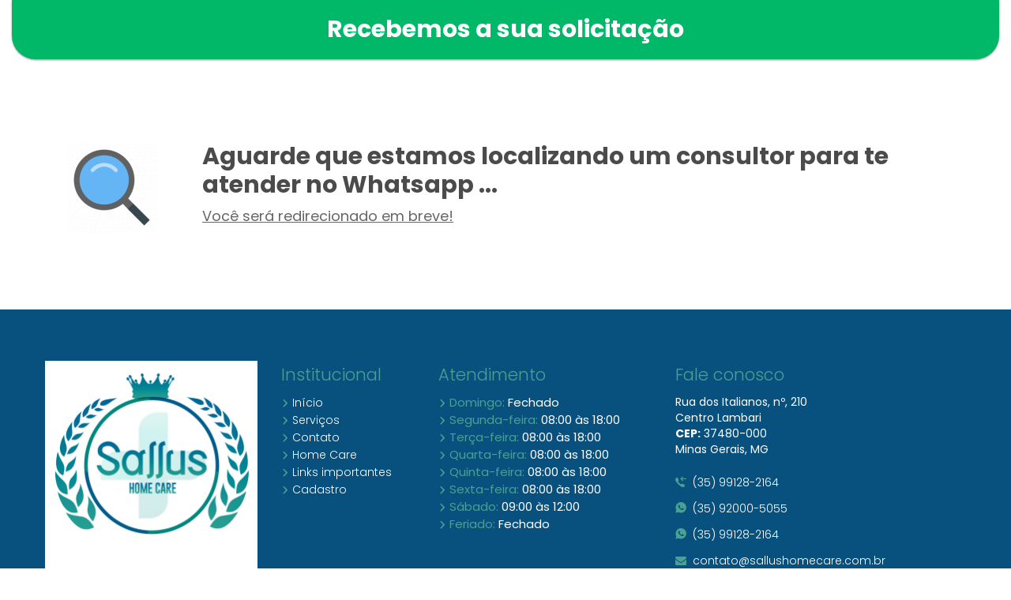

--- FILE ---
content_type: text/html; charset=UTF-8
request_url: https://sallushomecare.com.br/whatsapp.php?id=2
body_size: 4376
content:
<!doctype html>
<html>
<head>
<meta charset="utf-8">
<meta http-equiv="Content-Type" content="text/html; charset=utf-8">
<title>Atendimento iniciado</title>
<meta name="viewport" content="width=device-width">
<meta name="description" content="Fale com a Sallus Home Care | Curso | Telessaúde e esclareça todas as suas dúvidas. Estamos prontos para lhe atender.">
<meta name="keywords" content="Assistência domiciliar(HOME CARE), Hospedagem temporária e permanente em residencial, Internação domiciliar em caráter particular ou convênios, Ambulância e remoção básica, Tratamento especializado em feridas , Casa de repouso Sallus, Locação de equipamentos, Atendimento Home Care, Curso de cuidadores e socorrista APH, Telemedicina, Tele enfermagem, Telepsicologia, Plano funeral  Seguro Conforto">
<meta property="og:type" content="website">
<meta property="og:title" content="Atendimento iniciado">
<meta property="og:description" content="Fale com a Sallus Home Care | Curso | Telessaúde e esclareça todas as suas dúvidas. Estamos prontos para lhe atender.">
<meta property="og:image" content="https://sallushomecare.com.br/assets/uploads/configuracao/1/689c9c3c5e297ew12wd.png">
<meta property="og:url" content="https://sallushomecare.com.br/cadastro">
<meta property="og:site_name" content="Sallus Home Care | Curso | Telessaúde">
<meta http-equiv="Content-Security-Policy" content="upgrade-insecure-requests">
<link rel="canonical" href="https://sallushomecare.com.br/cadastro">	
<meta name="Language" content="Portuguese">
<meta name="Author" content="Websitego, criação de sites.">
<meta name="robots" content="index,follow">
<meta name="revisit-after" content="1">
<meta name="distribution" content="global">
<meta name="rating" content="general">
<meta name="format-detection" content="telephone=yes"> 

<link rel="icon" type="image/png" href="https://sallushomecare.com.br/assets/uploads/configuracao/1/63dd4f476631a4ywuvl.png" sizes="16x16">

<link href="https://sallushomecare.com.br/assets/template/lib/contrast/contrast.css" rel="stylesheet">
<link href="https://sallushomecare.com.br/assets/template/lib/font-awesome/font-awesome.min.css" rel="stylesheet" type="text/css">
<link href="https://sallushomecare.com.br/assets/template/lib/font-milk-honey/font-milk-honey.css" rel="stylesheet" type="text/css">
<link href="https://sallushomecare.com.br/assets/template/lib/bootstrap/bootstrap.min.css" rel="stylesheet" type="text/css">
<link href="https://sallushomecare.com.br/assets/template/lib/ekko-lightbox/ekko-lightbox.css" rel="stylesheet">
<link href="https://sallushomecare.com.br/assets/template/lib/owl-carousel/owl.carousel.min.css" rel="stylesheet">
<link href="https://sallushomecare.com.br/assets/template/lib/owl-carousel/owl.theme.default.min.css" rel="stylesheet">
<link href="https://sallushomecare.com.br/assets/template/lib/whatsapp-widget/whatsapp.css" rel="stylesheet">
<link href="https://sallushomecare.com.br/assets/template/lib/translate/translate.css" rel="stylesheet">
<link href="https://sallushomecare.com.br/assets/template/css/custom.css" rel="stylesheet" type="text/css">
<link href="https://sallushomecare.com.br/assets/template/css/style.css" rel="stylesheet" type="text/css">
<link href="https://sallushomecare.com.br/assets/template/css/color.php" rel="stylesheet" type="text/css">
<!--<link href="https://sallushomecare.com.br/assets/template/temas//css/custom.css" rel="stylesheet" type="text/css"> -->
<!--<link href="https://sallushomecare.com.br/assets/template/temas/css/color.php" rel="stylesheet" type="text/css"> -->
<link href="https://sallushomecare.com.br/assets/template/lib/goicon/style.css" rel="stylesheet" type="text/css">


<link href="https://sallushomecare.com.br/sitemap.xml" rel="sitemap"/>


<!-- Google Tag Manager -->
<script>(function(w,d,s,l,i){w[l]=w[l]||[];w[l].push({'gtm.start':
new Date().getTime(),event:'gtm.js'});var f=d.getElementsByTagName(s)[0],
j=d.createElement(s),dl=l!='dataLayer'?'&l='+l:'';j.async=true;j.src=
'https://www.googletagmanager.com/gtm.js?id='+i+dl;f.parentNode.insertBefore(j,f);
})(window,document,'script','dataLayer','GTM-NGXW4VG');</script>
<!-- End Google Tag Manager -->
<!-- Marcação JSON-LD gerada pelo Assistente de marcação para dados estruturados do Google. -->
<script type="application/ld+json">
{
  "@context" : "http://schema.org",
  "@type" : "LocalBusiness",
  "name" : "Sallus Home Care | Curso | Telessaúde",
  "description":"Fale com a Sallus Home Care | Curso | Telessaúde e esclareça todas as suas dúvidas. Estamos prontos para lhe atender.",
  "image" : "https://sallushomecare.com.br/assets/template/img/share.jpg",
  "telephone" : "(35) 92000-5055",
  "email" : "contato@sallushomecare.com.br",
  "priceRange": "$$$",
  "address" : {
    "@type" : "PostalAddress",
    "streetAddress" : "Rua dos Italianos, n�, 210",
    "addressLocality" : "Centro Lambari, Minas Gerais",
    "addressRegion" : "MG",
    "addressCountry" : "Brasil",
    "postalCode" : "37480-000"
  },
  "url" : "https://sallushomecare.com.br/cadastro"
}
</script>


</head>

<body>

<style>

      

</style>

<section class="margin-content-section padding-top-15 padding-bottom-15 breacrumb-novo">
    <div class="container">
    	<div class="row">
        	<div class="col-md-12 text-align-center">
            	<nav aria-label="breadcrumb margin-bottom-0 text-align-center">
                  <ol class="justify-content-center breadcrumb margin-bottom-0 background-color-silver-light padding-0">
                    <!--<li class="breadcrumb-item font-color-primaria font-weight-300">
                    	<a href="https://sallushomecare.com.br" class="font-color-primaria">
                        	Início
                        </a>
                    </li>-->
                    <li class="breadcrumb-item active white font-weight-700 font-size-30 font-size-25-responsivo" aria-current="page">
                    	Recebemos a sua solicitação
                    </li>
                  </ol>
                </nav>
            </div>
        </div>
    </div>
</section>

<style type="text/css">

/* responsivo */
    @media only screen and (max-width: 600px){
        .padding-top-90 {
            padding-top: 20px !important;
    }

.gif-centro {
    width: 60px!important;
    margin-bottom: 20px!important;
}

.titu-home {
    text-align: center!important;
}

.fund-titulo {
    letter-spacing: -1px!important;
    font-size: 25px!important;
}

.p-descri {
    font-size: 16px;
    text-align: center;
}

.padding-bottom-90 {
    padding-bottom: 50px !important;
}




}
/* responsivo */

    .breacrumb-novo{
        background: #00b768 !important;
    }


label[for="wa_toggle"] {
    display: none;
}
    
.margin-content-section {
    margin-top: 0;
}

.gif-centro{
    display: block;
    margin-left: auto;
    margin-right: auto;

        }

        .fund-titulo {
    color: #4b4b4b;
    width: 99%;
    font-weight: 700;
    letter-spacing: 0px;
}
.p-descri {
    font-size: 18px;
    text-decoration: underline;
}

</style>

<div id="content-site">
   
<section class="padding-top-90 padding-bottom-90">
    <div class="container">
    	<div class="row">

            <div class="col-md-2">
                <img src="/assets/template/img/1492.gif" class="gif-centro" alt="Carregando"> 
            </div>
        	
            <div class="col-md-10">
                    <h2 class="titu-home"><b class="fund-titulo">Aguarde que estamos localizando um consultor para te atender no Whatsapp ...</b></h2>
                    <p class="p-descri">Você será redirecionado em breve!</p>
            </div>

            

        </div>
    </div>
</section>

</div>

<footer>
	<!---->

<footer class="background-color-primaria padding-top-45 padding-bottom-60 padding-left-10 padding-right-10" id="rodapeindividual">
    <div class="container">
        <div class="row">
            <div class="col-sm-6 col-lg-3 text-align-left">
                <div class="row">
                    <div class="col-md-12 margin-top-20 center-rodape-logo-responsivo">
                        <a class="navbar-brand2 text-align-left padding-0 margin-0" href="https://sallushomecare.com.br">
                            
                            <img 
                                src="https://sallushomecare.com.br/assets/uploads/configuracao/1/689c9c3c8d749r3nkl.png"
                                alt="logo"
                            >
                            <!-- REMOVEMOS O LAZYLOAD <img 
                                src="https://sallushomecare.com.br/assets/template/img/transparent_loading.png"
                                class="img-webp" 
                                data-webp="https://sallushomecare.com.br/assets/uploads/configuracao/1/689c9c3c8d749r3nkl.webp" 
                                data-original="https://sallushomecare.com.br/assets/uploads/configuracao/1/689c9c3c8d749r3nkl.png"
                                alt="logo"
                            >-->
                                                    </a>
                    </div>
                    <div class="col-md-12 text-align-left margin-top-20 margin-bottom-0">
                        <ul class="menu-social-bottom">
                                                        <li>
                                <a href="https://www.facebook.com/sallushomecare" title="Ir para o Facebook" target="_blank">
                                    <i class="go goicon-facebook"></i>
                                </a>
                            </li>
                                                                                    <li>
                                <a href="https://www.instagram.com/sallus_homecare/" title="Ir para o Instagram" target="_blank">
                                    <i class="go goicon-instagram instagram-icone-style"></i>
                                </a>
                            </li>
                                                                                                                                                                                                    <!--<li>
                                <a href="/whatsap.php" title="Chamar no Whatsapp" target="_blank">
                                    <img src="https://sallushomecare.com.br/assets/template/img/redes/whatsapp.png" 
                                alt="Whatsapp">
                                </a>
                            </li>-->
                                                    </ul>
                    </div>
                </div>
            </div>
            
            <div class="col-sm-6 col-lg-2 margin-top-25 text-align-left">
                <div class="row">
                    <div class="col-md-12 margin-bottom-5">
                        <h3 class="font-size-21 font-weight-300 font-color-secundaria">Institucional</h3>
                    </div>
                    <div class="col-md-12 cor_links_topo">
                        
                        <p class="margin-bottom-0 line-height-22">
                            <a href="https://sallushomecare.com.br">
                                <i class="go goicon-angle-right font-size-10 font-color-secundaria"></i>&nbsp;Início                            </a>
                        </p>
                        
                                                
                                                <p class="margin-bottom-0 line-height-22">
                            <a href="https://sallushomecare.com.br/servicos">
                                <i class="go goicon-angle-right font-size-10 font-color-secundaria"></i>&nbsp;Serviços                            </a>
                        </p>
                                                
                                                
                                                
                                                
                                                <p class="margin-bottom-0 line-height-22">
                            <a href="https://sallushomecare.com.br/contato">
                                <i class="go goicon-angle-right font-size-10 font-color-secundaria"></i>&nbsp;Contato                            </a>
                        </p>
                                                
                                                <p class="margin-bottom-0 line-height-22">
                            <a href="https://sallushomecare.com.br/carrinho">
                                <i class="go goicon-angle-right font-size-10 font-color-secundaria"></i>&nbsp;Home Care                            </a>
                        </p>
                        
                        <p class="margin-bottom-0 line-height-22">
                            <a href="https://sallushomecare.com.br/bio" target="_blank">
                                <i class="go goicon-angle-right font-size-10 font-color-secundaria"></i>&nbsp;Links importantes
                            </a>
                        </p>
                                                <p class="margin-bottom-0 line-height-22">
                            <a href="https://sallushomecare.com.br/cadastro">
                                <i class="go goicon-angle-right font-size-10 font-color-secundaria"></i>&nbsp;Cadastro
                            </a>
                        </p>
                                            </div>
                </div>
            </div>
            
                        <div class="col-sm-6 col-lg-3 margin-top-25 text-align-left" id="atendimento-rodape">
                <div class="row">
                    <div class="col-md-12 margin-bottom-5">
                        <h3 class="font-size-21 font-weight-300 font-color-secundaria">Atendimento</h3>
                    </div>
                    <div class="col-md-12 cor_links_topo">


                                     
            <p class="margin-bottom-0 line-height-22 white">
                <i class="go goicon-angle-right font-size-10 font-color-secundaria"></i><span class="font-color-secundaria"> Domingo: </span>Fechado            </p>
            <p class="margin-bottom-0 line-height-22 white">
                <i class="go goicon-angle-right font-size-10 font-color-secundaria"></i><span class="font-color-secundaria"> Segunda-feira: </span>08:00 às 18:00            </p>
            <p class="margin-bottom-0 line-height-22 white">
                <i class="go goicon-angle-right font-size-10 font-color-secundaria"></i><span class="font-color-secundaria"> Terça-feira: </span>08:00 às 18:00            </p>
            <p class="margin-bottom-0 line-height-22 white">
                <i class="go goicon-angle-right font-size-10 font-color-secundaria"></i><span class="font-color-secundaria"> Quarta-feira: </span>08:00 às 18:00            </p>
            <p class="margin-bottom-0 line-height-22 white">
                <i class="go goicon-angle-right font-size-10 font-color-secundaria"></i><span class="font-color-secundaria"> Quinta-feira: </span>08:00 às 18:00            </p>
            <p class="margin-bottom-0 line-height-22 white">
                <i class="go goicon-angle-right font-size-10 font-color-secundaria"></i><span class="font-color-secundaria"> Sexta-feira: </span>08:00 às 18:00            </p>
            <p class="margin-bottom-0 line-height-22 white">
                <i class="go goicon-angle-right font-size-10 font-color-secundaria"></i><span class="font-color-secundaria"> Sábado: </span>09:00 às 12:00            </p>
            <p class="margin-bottom-0 line-height-22 white">
                <i class="go goicon-angle-right font-size-10 font-color-secundaria"></i><span class="font-color-secundaria"> Feriado: </span>Fechado            </p>
            


                    </div>
                </div>
            </div>
                        
            <div class="col-sm-6 col-lg margin-top-25 text-align-left">
                <div class="row">
                    <div class="col-md-12 margin-bottom-5">
                                                <h3 class="font-size-21 font-weight-300 font-color-secundaria">Fale conosco</h3>
                                        </div>
                    <div class="col-md-12 cor_links_topo">
                        
                                                <p class="margin-bottom-20 font-color-white font-size-14 line-height-20">
                            Rua dos Italianos, nº, 210<br>Centro Lambari<br><b>CEP:</b> 37480&#8203;-000<br>Minas Gerais, MG                        </p>
                                                
                                                <p class="margin-bottom-10">
                            <a href="tel:35991282164" target="_blank" data-click-id="telefone">
                                <i class="go goicon-incoming-call font-color-secundaria"></i> &nbsp;(35) 99128-2164                            </a>
                        </p>
                                                
                                                <p class="margin-bottom-10">
                            <a href="/whatsapp.php?id=1" target="_blank" data-click-id="whatsapp">
                                <i class="go goicon-whatsapp-filled font-color-secundaria"></i> &nbsp;(35) 92000-5055                            </a>
                        </p>
                        
                                                <p class="margin-bottom-10">
                            <a href="/whatsapp.php?id=2" target="_blank" data-click-id="whatsapp">
                                <i class="go goicon-whatsapp-filled font-color-secundaria"></i> &nbsp;(35) 99128-2164                            </a>
                        </p>
                                                
                                                <p class="margin-bottom-10">
                            <a href="mailto:contato@sallushomecare.com.br?Subject=Contato pelo site" target="_blank">
                                <i class="fa fa-envelope font-color-secundaria"></i> &nbsp;contato@sallushomecare.com.br                            </a>
                        </p>
                        
                                                <p class="margin-bottom-10">
                            <a class="white">
                                <i class="fa fa-building-o font-color-secundaria"></i> &nbsp;<span class="font-color-secundaria">CNPJ:</span> 20.938.291/0001-70                            </a>
                        </p>
                        
                    </div>
                </div>
            </div>
            
        </div>

        

    </div>
</footer>
<!--SCROLL TOP-->
        <div id="back-to-top">
            <a href="#top">
                <div class="top">
                    <div class="selected img1">
                        <img src="https://sallushomecare.com.br/assets/uploads/configuracao/1/63dd4f476631a4ywuvl.png" alt="Voltar ao topo">
                    </div>
                    <div class="img2">
                        <img src="https://sallushomecare.com.br/assets/template/img/topo.png" alt="Voltar ao topo">    
                    </div>
                </div>
            </a>
        </div>
<!--END SCROLL TOP-->
<section class="padding-top-40 padding-bottom-25 background-color-primaria" style="border-top: 1px solid #ffffff0f;">
    <div class="container">


    <div class="row">
            <div class="col-md-8 margin-bottom center-rodape-logo-responsivo">
                    <a class="white font-size-14">10.2 © 2026</a>
                         
                    <a class="white" href="https://sallushomecare.com.br/politicas-de-privacidade">
                        - <span class="white font-weight-300">Políticas de privacidade</span>
                    </a>
                </div>


        <div class="col-md-4">
           <p class="p-rodape desenvolvido-com-responsivo">
                 <a href="https://websitego.com.br/" target="_blank" class="sites">Desenvolvido com: <img src="https://sallushomecare.com.br/assets/template/img/logo-rodape-websitego1.png" width="100" alt="Logo no rodapé"></a>
            </p>
        </div>

        </div>
    </div>
</section>

<div id="whatsapp_chat">
   <input id="wa_toggle" type="checkbox" />
   <label for="wa_toggle"><span class="aviso-whatsapp nav-link_i ">1</span></label>
   <div id="wa_popup">
      <div class="wa_head">
         <div class="wa_title font-size-18 line-height-22 text-align-center">Canais de atendimento</div>
         <!--<div class="wa_subtitle font-color-white font-size-13">Escolha um canal de atendimento para ser atendido!</div>-->
      </div>
      <div class="wa_content">
         <ul class="wa_list">
            
                        <li class="wa_contact">
               <a href="/whatsapp.php?id=1" target="_blank" data-click-id="whatsapp">
                  <div class="wa_avatar">
                     <img src="https://sallushomecare.com.br/assets/template/lib/whatsapp-widget/icon_whatsapp.png" alt="Icone Whatsapp">
                  </div>
                  <div class="wa_text">
                     <div class="wa_name font-color-brown" itemprop="name">Chamar no Whatsapp</div>
                     <div class="wa_role font-color-silver-dark" itemprop="agent">(35) 92000-5055</div>
                  </div>
               </a>
            </li>
                        
                        <li class="wa_contact">
               <a href="/whatsapp.php?id=2" target="_blank">
                  <div class="wa_avatar">
                     <img src="https://sallushomecare.com.br/assets/template/lib/whatsapp-widget/icon_whatsapp.png" alt="Icone Whatsapp">
                  </div>
                  <div class="wa_text">
                     <div class="wa_name font-color-brown" itemprop="name"></div>
                     <div class="wa_role font-color-silver-dark" itemprop="agent">(35) 99128-2164</div>
                  </div>
               </a>
            </li>
                        
                        <li class="phone_contact">
               <a href="tel:35991282164" target="_blank" data-click-id="telefone">
                  <div class="wa_avatar">
                     <img src="https://sallushomecare.com.br/assets/template/lib/whatsapp-widget/icon_phone.png" alt="Icone telefone">
                  </div>
                  <div class="wa_text">
                     <div class="wa_name font-color-brown" itemprop="name">Clique para ligar</div>
                     <div class="wa_role font-color-silver-dark" itemprop="agent">(35) 99128-2164</div>
                  </div>
               </a>
            </li>
                        
                        
                        <li class="email_contact">
               <a href="mailto:contato@sallushomecare.com.br?Subject=Contato enviado através do site" target="_blank">
                  <div class="wa_avatar">
                     <img src="https://sallushomecare.com.br/assets/template/lib/whatsapp-widget/icon_email.png" alt="Icone Icone e-mail">
                  </div>
                  <div class="wa_text">
                     <div class="wa_name font-color-brown" itemprop="name">Envie um e-mail</div>
                     <div class="wa_role_2 font-color-silver-dark" itemprop="agent">Envie sua mensagem</div>
                  </div>
               </a>
            </li>
                        
         </ul>
      </div>
   </div>
</div>

</footer>
    
</body>
</html>

--- FILE ---
content_type: text/css
request_url: https://sallushomecare.com.br/assets/template/lib/contrast/contrast.css
body_size: 3144
content:
.contrast div{
	background: transparent !important;
}
.contrast,
.contrast nav,
.contrast li,
.contrast ol,
.contrast header,
.contrast footer,
.contrast section,
.contrast main,
.contrast aside,
.contrast article,
.contrast .wsmainfull,
.contrast .wsmenu > .wsmenu-list > li > .wsmegamenu  {
    background: black !important;
    color: white !important;
}
.contrast .caption-txt > h5,
.contrast .caption-txt > h2,
.contrast #hero-1 .hero-txt p, #hero-2 .caption p, #hero-7 .caption p,
.contrast .box-list-icon i{
	color:black !important
}
.contrast h1,
.contrast h2,
.contrast h3,
.contrast h4,
.contrast h5,
.contrast h6,
.contrast p,
.contrast label,
.contrast strong,
.contrast em,
.contrast cite,
.contrast q,
.contrast i,
.contrast b,
.contrast u,
.contrast span {
    color: white !important;
}
.contrast a, 
.contrast a:link, 
.contrast a:active, 
.contrast a:visited, 
.contrast a > i, 
.contrast a:link > i,
.contrast a > h5,
.contrast .btn-blue > strong{
    color: yellow !important;
	background: black !important;
	border-color: yellow !important;
}
.contrast a > h2,
.contrast .post-summary > a > strong,
.contrast .todas-esp > a > strong{
	color: yellow !important;
}

.contrast button,
.contrast input[type=button],
.contrast input[type=reset],
.contrast input[type=submit]{
    background: black !important;
    color: yellow !important;
    border: none !important;
}
.contrast img.on-contrast-force-gray {
    filter: grayscale(100%) contrast(120%);
}

.contrast img.on-contrast-force-white {
    filter: brightness(0) invert(1);
}
.contrast input[type=text],
.contrast input[type=password],
.contrast input[type=url],
.contrast input[type=search],
.contrast input[type=email],
.contrast input[type=tel],
.contrast input[type=date],
.contrast input[type=month],
.contrast input[type=week],
.contrast input[type=datetime],
.contrast input[type=datetime-local],
.contrast textarea,
.contrast .custom-select,
.contrast .form-control,
.contrast input[type=number] {
    background: black !important;
    border: 1px solid white !important;
    color: white !important;
}
.contrast .image-zoom, 
.contrast .bgChanger, 
.contrast .blockChanger,
.contrast #stlChanger .blockChanger,
.contrast #search-field .btn{
	background:transparent !important
}
.contrast .abox-4-table.blue-table {
	border-color:#fff !important	
}
.contrast .services-section .owl-theme .owl-dots .owl-dot.active span, 
.contrast .services-section .owl-theme .owl-dots .owl-dot:hover span,
.contrast .reviews-section .owl-theme .owl-dots .owl-dot.active span, 
.contrast .reviews-section .owl-theme .owl-dots .owl-dot:hover span,
.contrast .slider.blue-nav .indicators .indicator-item.active {
	background: yellow !important;
}
.contrast .services-section .owl-theme .owl-dots .owl-dot span,
.contrast .reviews-section .owl-theme .owl-dots .owl-dot span,
.contrast .slider.blue-nav .indicators .indicator-item {
	border-color: yellow !important;
}
.contrast .logo_contrast{
	filter: blur(0px) brightness(100%) contrast(200%) grayscale(0%) hue-rotate(360deg) invert(100%) opacity(100%) saturate(200%) sepia(0%) !important;	
}
.contrast .headertop-social{
	background:black !important;
}
.contrast .header-button span, .contrast .wsmenu > .wsmenu-list > li.header-btn a{
	color: yellow !important;
	border: 1px solid yellow !important;
}
.contrast .white-popup,
.contrast .stBlock,
.contrast .chBody,
.contrast .wsmobileheader {
	background: black !important	
}
.contrast .mfp-bg {
	background: #0b0b0b !important;
  	opacity: 0.9 !important;	
}
.contrast #faqs-page #accordion [data-toggle="collapse"].collapsed:after,
.contrast #faqs-page #accordion [data-toggle="collapse"].collapsed:after, .contrast #faqs-page #accordion [data-toggle="collapse"]:after{
	color:yellow !important	
}

.contrast .calendar-date{
	background: black !important;	
	color:white !important	
}

.contrast .calendar-date-view{
	background: black !important;	
	color:white !important	
}

.contrast .owl-theme .owl-dots .owl-dot.active span, .owl-theme .owl-dots .owl-dot:hover span {
    background: yellow !important;
}

.contrast .table-proximos-sorteios > tbody > tr:nth-child(even) {background: #000; !important}
.contrast .table-proximos-sorteios > tbody > tr:nth-child(odd) {background: #111; !important}

.contrast .table-proximos-sorteios-title, .contrast .table-proximos-sorteios-title > strong{color:yellow !important}
.contrast .table-proximos-sorteios-texts{color:#fff !important}

.contrast .numero-sorteiro .btn-num{border-color:#fff !important}

.contrast .quina::before,
.contrast .dupla-quina::before,
.contrast .keno::before,
.contrast .super-keno::before
{
	-webkit-text-stroke-color: yellow !important; color:yellow !important
}
.contrast .sorteio-card h5:before{color:yellow !important}

.contrast .chBody a,
.contrast .chBody a:link,
.contrast .chBody a:active,
.contrast .chBody a:visited{
	color:yellow !important
}

.contrast a.carousel-control-next,
.contrast a.carousel-control-prev{
    background: rgba(0,0,0,0) !important;
}

.contrast .table-proximos-sorteios .ribbon .dbody {
    border-color: white !important;
}

.contrast #menu-accessibility .chBut {background:yellow !important; border-color:yellow !important}

.contrast #menu-accessibility .chBut i{background:yellow !important; border-color:yellow !important; color:#000 !important}

.contrast .wa_head{background: #111 !important; color:#fff !important}

.contrast label[for="wa_toggle"]{background: yellow url("[data-uri]") no-repeat center center / 50%;}

.contrast .wa_subtitle{color:#fff !important}

.contrast .wa_name{color:#fff !important}

.contrast .wa_role,
.contrast .wa_role_2{color:yellow !important}

.contrast #wa_popup{background:#000 !important; border:solid 1px #fff !important}

.contrast .wa_contact,
.contrast .phone_contact,
.contrast .email_contact,
.contrast .wa_content{background:trasparent !important}

.contrast .wa_contact a,
.contrast .phone_contact a,
.contrast .email_contact a{background:#000 !important; color:yellow !important}

.contrast .card-header,
.contrast .card-header:hover{background:#000 !important}

.contrast .card-header h5 button h4,
.contrast .card-header h5 button h4 i{color:yellow !important}

.contrast ::placeholder{
  color: #fff !important;
  opacity: 1;
}

.contrast :-ms-input-placeholder{
  color: #fff !important;
}

.contrast ::-ms-input-placeholder{
  color: #fff !important;
}

.contrast .navbar-toggler-icon i {color:yellow !important}

.contrast #submit i{
	color:yellow !important
}
.contrast #submit:hover{
	background:#000 !important;
	color:yellow !important
}

.contrast #top_header{
	background:#000 !important;
}

.contrast .navbar{
	border-color:#000 !important;
}
.contrast img{
	border-color:#000 !important;
}

.contrast .fa-search{
	color:yellow !important
}

.contrast .table thead{
	background:#000 !important;
}

--- FILE ---
content_type: text/css
request_url: https://sallushomecare.com.br/assets/template/lib/font-milk-honey/font-milk-honey.css
body_size: 38
content:
@font-face {
    font-family: 'milk-honey';
    src: url('1a214e94366602c11e0cfa23b4090e96.eot');
    src: url('1a214e94366602c11e0cfa23b4090e96.eot?#iefix') format('embedded-opentype'),
        url('1a214e94366602c11e0cfa23b4090e96.woff2') format('woff2'),
        url('1a214e94366602c11e0cfa23b4090e96.woff') format('woff'),
        url('1a214e94366602c11e0cfa23b4090e96.ttf') format('truetype'),
        url('1a214e94366602c11e0cfa23b4090e96.svg#') format('svg');
    font-weight: normal;
    font-style: normal;
    font-display: swap;
}



--- FILE ---
content_type: text/css
request_url: https://sallushomecare.com.br/assets/template/lib/whatsapp-widget/whatsapp.css
body_size: 2237
content:
@import url('https://fonts.googleapis.com/css2?family=Poppins:wght@100;200;300;400;500;600;700;800;900&display=swap');

/*whatsapp*/
#wa_toggle{display:none;}
label[for="wa_toggle"]{position:fixed;bottom:1.0rem;left:1.0rem;width:4rem;height:4rem;background: rgb(37,169,40) url("data:image/svg+xml,%3Csvg xmlns='http://www.w3.org/2000/svg' viewBox='0 0 576 512'%3E%3Cpath fill='%23ffffff' d='M532 386.2c27.5-27.1 44-61.1 44-98.2 0-80-76.5-146.1-176.2-157.9C368.3 72.5 294.3 32 208 32 93.1 32 0 103.6 0 192c0 37 16.5 71 44 98.2-15.3 30.7-37.3 54.5-37.7 54.9-6.3 6.7-8.1 16.5-4.4 25 3.6 8.5 12 14 21.2 14 53.5 0 96.7-20.2 125.2-38.8 9.2 2.1 18.7 3.7 28.4 4.9C208.1 407.6 281.8 448 368 448c20.8 0 40.8-2.4 59.8-6.8C456.3 459.7 499.4 480 553 480c9.2 0 17.5-5.5 21.2-14 3.6-8.5 1.9-18.3-4.4-25-.4-.3-22.5-24.1-37.8-54.8zm-392.8-92.3L122.1 305c-14.1 9.1-28.5 16.3-43.1 21.4 2.7-4.7 5.4-9.7 8-14.8l15.5-31.1L77.7 256C64.2 242.6 48 220.7 48 192c0-60.7 73.3-112 160-112s160 51.3 160 112-73.3 112-160 112c-16.5 0-33-1.9-49-5.6l-19.8-4.5zM498.3 352l-24.7 24.4 15.5 31.1c2.6 5.1 5.3 10.1 8 14.8-14.6-5.1-29-12.3-43.1-21.4l-17.1-11.1-19.9 4.6c-16 3.7-32.5 5.6-49 5.6-54 0-102.2-20.1-131.3-49.7C338 339.5 416 272.9 416 192c0-3.4-.4-6.7-.7-10C479.7 196.5 528 238.8 528 288c0 28.7-16.2 50.6-29.7 64z'%3E%3C/path%3E%3C/svg%3E") no-repeat center center / 50%; border-radius:50%;cursor:pointer;transition:all .2s ease-in-out;animation:heartBeat 6s ease-in-out 3s infinite;}
#wa_popup{;position:fixed;z-index:100000;bottom:5.5rem;left:2.5rem;max-width:300px;margin-bottom:1rem;border-radius:20px;text-align:left;font-size:.9em;overflow:hidden;visibility:hidden;opacity:0;transform:translateX(1.5rem);transition:all .2s ease-in-out;box-shadow: 0 7px 15px rgb(0 0 0 / 13%);}
.wa_head{padding: 15px 25px;background-color:rgba(37,169,40);color:#fff;}
.wa_title{margin-bottom:0px;font-size:1.35em; font-family: 'Poppins', sans-serif !important; font-weight:700}
.wa_subtitle{font-size:1.0em; font-family: 'Poppins', sans-serif !important; font-weight:300}
.wa_content{padding:10px;background-color: #fff;}
.wa_content_infos{margin:0 0 20px;line-height:1.75em;font-size:.95em;color:#333}
.wa_list{margin:0;padding:0;list-style:none;}
.wa_list li a{text-decoration:none}
.wa_avatar{width:40px;height:40px;padding:3px;margin-right:10px;}
/*.wa_avatar img{width:32px;height:32px;}*/
.wa_text div{line-height:1.55em;}
.wa_name{font-size:1.0em; color:#333; font-family: 'Poppins', sans-serif !important; font-weight:400}
.wa_role{font-size:1.2em; color:#333; font-family: 'Poppins', sans-serif !important; font-weight:700}
.wa_role_2{font-size:1.0em; color:#333; font-family: 'Poppins', sans-serif !important; font-weight:700}
.wa_hidden{display:none !important}

.wa_content_email a{display:flex;align-items:center;color:#}
.wa_content_email img{padding:10px;background:#f8f8f8;border-radius:50%;}

#wa_toggle:checked ~ label[for="wa_toggle"]{background-image: url("data:image/svg+xml,%3Csvg xmlns='http://www.w3.org/2000/svg' viewBox='-96 0 512 512'%3E%3Cpath fill='%23ffffff' d='M193.94 256L296.5 153.44l21.15-21.15c3.12-3.12 3.12-8.19 0-11.31l-22.63-22.63c-3.12-3.12-8.19-3.12-11.31 0L160 222.06 36.29 98.34c-3.12-3.12-8.19-3.12-11.31 0L2.34 120.97c-3.12 3.12-3.12 8.19 0 11.31L126.06 256 2.34 379.71c-3.12 3.12-3.12 8.19 0 11.31l22.63 22.63c3.12 3.12 8.19 3.12 11.31 0L160 289.94 262.56 392.5l21.15 21.15c3.12 3.12 8.19 3.12 11.31 0l22.63-22.63c3.12-3.12 3.12-8.19 0-11.31L193.94 256z'%3E%3C/path%3E%3C/svg%3E");transform: rotateZ(-360deg);animation:none}

.wa_contact img, .email_contact img, .phone_contact img, .chat_contact img, .chat_telegram img{display:block;width:34px;height:34px;}
/* WHATSAPP */
.wa_contact{position:relative;margin:5px 0;}
.wa_contact a{display:flex;align-items:center;padding:7px;background:#f8f8f8;border-left:0px solid rgb(88,186,99);border-radius:5px;color:#000;overflow:hidden;transition:all .2s ease-in-out;}
.wa_contact a:hover{background-color:rgba(88,186,99,.25);border-right:25px solid rgb(88,186,99);}
.wa_contact a:after{content:'';position:absolute;top:0;right:-25px;bottom:0;background:url("data:image/svg+xml,%3Csvg xmlns='http://www.w3.org/2000/svg' viewBox='0 0 512 512'%3E%3Cpath fill='%23ffffff' d='M190.5 66.9l22.2-22.2c9.4-9.4 24.6-9.4 33.9 0L441 239c9.4 9.4 9.4 24.6 0 33.9L246.6 467.3c-9.4 9.4-24.6 9.4-33.9 0l-22.2-22.2c-9.5-9.5-9.3-25 .4-34.3L311.4 296H24c-13.3 0-24-10.7-24-24v-32c0-13.3 10.7-24 24-24h287.4L190.9 101.2c-9.8-9.3-10-24.8-.4-34.3z'%3E%3C/path%3E%3C/svg%3E") no-repeat center center / 50%;transition:right .2s ease-in-out;}
.wa_contact a:hover:after{right:0;width:25px;}
.wa_contact a:hover .wa_avatar{background-color:#f8f8f8;border-radius:50%;}
#wa_toggle:checked ~ #wa_popup{visibility:visible;opacity:1;transform:translateX(0);}
#wa_toggle:checked ~ #wa_popup .wa_contact:nth-of-type(1){animation:.3s fadeInRightBig;}
#wa_toggle:checked ~ #wa_popup .wa_contact:nth-of-type(2){animation:.6s fadeInRightBig;}
#wa_toggle:checked ~ #wa_popup .wa_contact:nth-of-type(3){animation:.9s fadeInRightBig;}
#wa_toggle:checked ~ #wa_popup .wa_contact:nth-of-type(4){animation:1.2s fadeInRightBig;}
#wa_toggle:checked ~ #wa_popup .wa_contact:nth-of-type(5){animation:1.5s fadeInRightBig;}
#wa_toggle:checked ~ #wa_popup .wa_contact:nth-of-type(6){animation:1.8s fadeInRightBig;}

/* EMAIL */
.email_contact{position:relative;margin:5px 0;}
.email_contact a{display:flex;align-items:center;padding:7px;background:#f8f8f8;border-left:0px solid rgb(255 193 7);border-radius:5px;color:#000;overflow:hidden;transition:all .2s ease-in-out;}
.email_contact a:hover{background-color:rgba(255 193 7 / 32%);border-right:25px solid rgb(255 193 7);}
.email_contact a:after{content:'';position:absolute;top:0;right:-25px;bottom:0;background:url("data:image/svg+xml,%3Csvg xmlns='http://www.w3.org/2000/svg' viewBox='0 0 512 512'%3E%3Cpath fill='%23ffffff' d='M190.5 66.9l22.2-22.2c9.4-9.4 24.6-9.4 33.9 0L441 239c9.4 9.4 9.4 24.6 0 33.9L246.6 467.3c-9.4 9.4-24.6 9.4-33.9 0l-22.2-22.2c-9.5-9.5-9.3-25 .4-34.3L311.4 296H24c-13.3 0-24-10.7-24-24v-32c0-13.3 10.7-24 24-24h287.4L190.9 101.2c-9.8-9.3-10-24.8-.4-34.3z'%3E%3C/path%3E%3C/svg%3E") no-repeat center center / 50%;transition:right .2s ease-in-out;}
.email_contact a:hover:after{right:0;width:25px;}
.email_contact a:hover .wa_avatar{background-color:#f8f8f8;border-radius:50%;}
#wa_toggle:checked ~ #wa_popup .email_contact:nth-of-type(1){animation:.3s fadeInRightBig;}
#wa_toggle:checked ~ #wa_popup .email_contact:nth-of-type(2){animation:.6s fadeInRightBig;}
#wa_toggle:checked ~ #wa_popup .email_contact:nth-of-type(3){animation:.9s fadeInRightBig;}
#wa_toggle:checked ~ #wa_popup .email_contact:nth-of-type(4){animation:1.2s fadeInRightBig;}
#wa_toggle:checked ~ #wa_popup .email_contact:nth-of-type(5){animation:1.5s fadeInRightBig;}
#wa_toggle:checked ~ #wa_popup .email_contact:nth-of-type(6){animation:1.8s fadeInRightBig;}

/* TELEFONE */
.phone_contact{position:relative;margin:5px 0;}
.phone_contact a{display:flex;align-items:center;padding:7px;background:#f8f8f8;border-left:0px solid rgb(255,122,34);border-radius:5px;color:#000;overflow:hidden;transition:all .2s ease-in-out;}
.phone_contact a:hover{background-color:rgba(255,122,34,.25);border-right:25px solid rgb(255,122,34);}
.phone_contact a:after{content:'';position:absolute;top:0;right:-25px;bottom:0;background:url("data:image/svg+xml,%3Csvg xmlns='http://www.w3.org/2000/svg' viewBox='0 0 512 512'%3E%3Cpath fill='%23ffffff' d='M190.5 66.9l22.2-22.2c9.4-9.4 24.6-9.4 33.9 0L441 239c9.4 9.4 9.4 24.6 0 33.9L246.6 467.3c-9.4 9.4-24.6 9.4-33.9 0l-22.2-22.2c-9.5-9.5-9.3-25 .4-34.3L311.4 296H24c-13.3 0-24-10.7-24-24v-32c0-13.3 10.7-24 24-24h287.4L190.9 101.2c-9.8-9.3-10-24.8-.4-34.3z'%3E%3C/path%3E%3C/svg%3E") no-repeat center center / 50%;transition:right .2s ease-in-out;}
.phone_contact a:hover:after{right:0;width:25px;}
.phone_contact a:hover .wa_avatar{background-color:#f8f8f8;border-radius:50%;}
#wa_toggle:checked ~ #wa_popup .phone_contact:nth-of-type(1){animation:.3s fadeInRightBig;}
#wa_toggle:checked ~ #wa_popup .phone_contact:nth-of-type(2){animation:.6s fadeInRightBig;}
#wa_toggle:checked ~ #wa_popup .phone_contact:nth-of-type(3){animation:.9s fadeInRightBig;}
#wa_toggle:checked ~ #wa_popup .phone_contact:nth-of-type(4){animation:1.2s fadeInRightBig;}
#wa_toggle:checked ~ #wa_popup .phone_contact:nth-of-type(5){animation:1.5s fadeInRightBig;}
#wa_toggle:checked ~ #wa_popup .phone_contact:nth-of-type(6){animation:1.8s fadeInRightBig;}

/* CHAT */
.chat_contact{position:relative;margin:5px 0;}
.chat_contact a{display:flex;align-items:center;padding:7px;background:#f8f8f8;border-left:0px solid rgb(183,0,60);border-radius:5px;color:#000;overflow:hidden;transition:all .2s ease-in-out;}
.chat_contact a:hover{background-color:rgba(183,0,60,.25);border-right:25px solid rgb(183,0,60);}
.chat_contact a:after{content:'';position:absolute;top:0;right:-25px;bottom:0;background:url("data:image/svg+xml,%3Csvg xmlns='http://www.w3.org/2000/svg' viewBox='0 0 512 512'%3E%3Cpath fill='%23ffffff' d='M190.5 66.9l22.2-22.2c9.4-9.4 24.6-9.4 33.9 0L441 239c9.4 9.4 9.4 24.6 0 33.9L246.6 467.3c-9.4 9.4-24.6 9.4-33.9 0l-22.2-22.2c-9.5-9.5-9.3-25 .4-34.3L311.4 296H24c-13.3 0-24-10.7-24-24v-32c0-13.3 10.7-24 24-24h287.4L190.9 101.2c-9.8-9.3-10-24.8-.4-34.3z'%3E%3C/path%3E%3C/svg%3E") no-repeat center center / 50%;transition:right .2s ease-in-out;}
.chat_contact a:hover:after{right:0;width:25px;}
.chat_contact a:hover .wa_avatar{background-color:#f8f8f8;border-radius:50%;}
#wa_toggle:checked ~ #wa_popup .chat_contact:nth-of-type(1){animation:.3s fadeInRightBig;}
#wa_toggle:checked ~ #wa_popup .chat_contact:nth-of-type(2){animation:.6s fadeInRightBig;}
#wa_toggle:checked ~ #wa_popup .chat_contact:nth-of-type(3){animation:.9s fadeInRightBig;}
#wa_toggle:checked ~ #wa_popup .chat_contact:nth-of-type(4){animation:1.2s fadeInRightBig;}
#wa_toggle:checked ~ #wa_popup .chat_contact:nth-of-type(5){animation:1.5s fadeInRightBig;}
#wa_toggle:checked ~ #wa_popup .chat_contact:nth-of-type(6){animation:1.8s fadeInRightBig;}

/* telegram */
.chat_telegram{position:relative;margin:5px 0;}
.chat_telegram a{display:flex;align-items:center;padding:7px;background:#f8f8f8;border-left:0px solid rgb(36 161 222);border-radius:5px;color:#000;overflow:hidden;transition:all .2s ease-in-out;}
.chat_telegram a:hover{background-color:rgba(36 161 222 / 44%);border-right:25px solid rgb(36 161 222);}
.chat_telegram a:after{content:'';position:absolute;top:0;right:-25px;bottom:0;background:url("data:image/svg+xml,%3Csvg xmlns='http://www.w3.org/2000/svg' viewBox='0 0 512 512'%3E%3Cpath fill='%23ffffff' d='M190.5 66.9l22.2-22.2c9.4-9.4 24.6-9.4 33.9 0L441 239c9.4 9.4 9.4 24.6 0 33.9L246.6 467.3c-9.4 9.4-24.6 9.4-33.9 0l-22.2-22.2c-9.5-9.5-9.3-25 .4-34.3L311.4 296H24c-13.3 0-24-10.7-24-24v-32c0-13.3 10.7-24 24-24h287.4L190.9 101.2c-9.8-9.3-10-24.8-.4-34.3z'%3E%3C/path%3E%3C/svg%3E") no-repeat center center / 50%;transition:right .2s ease-in-out;}
.chat_telegram a:hover:after{right:0;width:25px;}
.chat_telegram a:hover .wa_avatar{background-color:#f8f8f8;border-radius:50%;}
#wa_toggle:checked ~ #wa_popup .chat_telegram:nth-of-type(1){animation:.3s fadeInRightBig;}
#wa_toggle:checked ~ #wa_popup .chat_telegram:nth-of-type(2){animation:.6s fadeInRightBig;}
#wa_toggle:checked ~ #wa_popup .chat_telegram:nth-of-type(3){animation:.9s fadeInRightBig;}
#wa_toggle:checked ~ #wa_popup .chat_telegram:nth-of-type(4){animation:1.2s fadeInRightBig;}
#wa_toggle:checked ~ #wa_popup .chat_telegram:nth-of-type(5){animation:1.5s fadeInRightBig;}
#wa_toggle:checked ~ #wa_popup .chat_telegram:nth-of-type(6){animation:1.8s fadeInRightBig;}



@keyframes fadeInRightBig {from{opacity:0;transform:translateX(150px);}to{opacity:1;transform:translateX(0);}}
@keyframes heartBeat{0%{transform:scale(1)} 3%{transform:scale(1.3)} 6%{transform:scale(1)} 13%{transform:scale(1.3)} 16%{transform:scale(1)}}

--- FILE ---
content_type: text/css
request_url: https://sallushomecare.com.br/assets/template/lib/translate/translate.css
body_size: 387
content:
#google_translate_element, 
.goog-te-banner-frame, 
.goog-te-balloon-frame, 
#goog-gt-tt, 
.goog-te-balloon-frame, 
.goog-tooltip, 
.goog-tooltip:hover{ 
	display:none !important; 
}
html, body { 
	top: 0 !important; 
}
font { 
	background: transparent !important; 
	color: inherit !important; 
	font: inherit !important; 
}
font:hover, 
.goog-text-highlight:hover, 
.goog-text-highlight { 
	-webkit-box-shadow: inherit !important; 
	-moz-box-shadow: inherit !important; 
	box-shadow: inherit !important; 
	box-sizing: inherit !important; 
	-webkit-box-sizing: inherit !important; 
	-moz-box-sizing: inherit !important;
}
.topo-box-bandeira{
	display:inline !important
}

.goog-te-combo {
    background-color: #f8f9fa !important;
    border: none;
    display: block;
    width: 130px;
    color: rgba(0, 0, 0, 0.5);
    font-size: 17px !important;
    font-family: Raleway-medium !important;
    padding: 0.2rem 1rem !important;
}

.goog-te-combo option {
    font-size: 15px !important;
}

.goog-logo-link {
    display: none !important;
}

.goog-te-gadget {
    color: transparent !important;
    font-size: 0px !important;
}

.goog-te-banner-frame {
    left: 0px;
    top: 0px;
    height: 39px;
    width: 100%;
    z-index: 10000001;
    position: fixed;
    border: none;
    border-bottom: 1px solid #6b90da;
    margin: 0;
    -moz-box-shadow: 0 0 8px 1px #999999;
    -webkit-box-shadow: 0 0 8px 1px #999999;
    box-shadow: 0 0 8px 1px #999999;
    _position: absolute;
}

#goog-gt-tt {
    display: none !important;
}

#google_translate_element2 {
    display: none !important;
    width: 0px !important;
    height: 0px !important;
    position: absolute !important;
    margin-top: -1000px !important;
}

#google_translate_element {
    display: none;
}
.goog-te-banner-frame {
    display: none !important;
}

.skiptranslate {
    display: none !important;
}
.dropdown-item IMG {
    height: 16px;
    width: 16px;
}
body {
    top: 0px !important;
}


--- FILE ---
content_type: text/css
request_url: https://sallushomecare.com.br/assets/template/css/custom.css
body_size: 5101
content:
@import url('https://fonts.googleapis.com/css2?family=Roboto:wght@100;200;300;400;500;600;700;800;900&display=swap');

.font-milk-honey{font-family: 'milk-honey' !important;}

/* FONT SITE */
.font-size-10{font-size:10px !important}
.font-size-11{font-size:11px !important}
.font-size-12{font-size:12px !important}
.font-size-13{font-size:13px !important}
.font-size-14{font-size:14px !important}
.font-size-15{font-size:15px !important}
.font-size-16{font-size:16px}
.font-size-17{font-size:17px !important}
.font-size-18{font-size:18px}
.font-size-19{font-size:19px !important}
.font-size-20{font-size:20px}
.font-size-21{font-size:21px}
.font-size-22{font-size:22px !important}
.font-size-25{font-size:25px !important}
.font-size-26{font-size:26px !important}
.font-size-28{font-size:28px !important}
.font-size-30{font-size:30px !important}
.font-size-35{font-size:35px !important}
.font-size-40{font-size:40px !important}
.font-size-45{font-size:45px !important}
.font-size-50{font-size:50px !important}
.font-size-55{font-size:55px !important}
.font-size-60{font-size:60px !important}
.font-size-65{font-size:65px !important}
.font-size-70{font-size:70px !important}
.font-size-75{font-size:75px !important}
.font-size-80{font-size:80px !important}
.font-size-85{font-size:85px !important}
.font-size-90{font-size:90px !important}
.font-size-95{font-size:95px !important}
.font-size-100{font-size:100px !important}

/* LINE HEIGHT */
.line-height-10{line-height:10px !important}
.line-height-11{line-height:11px !important}
.line-height-12{line-height:12px !important}
.line-height-13{line-height:13px !important}
.line-height-14{line-height:14px !important}
.line-height-15{line-height:15px !important}
.line-height-16{line-height:16px !important}
.line-height-17{line-height:17px !important}
.line-height-18{line-height:18px !important}
.line-height-19{line-height:19px !important}
.line-height-20{line-height:20px !important}
.line-height-22{line-height:22px !important}
.line-height-25{line-height:25px !important}
.line-height-30{line-height:30px !important}
.line-height-35{line-height:35px !important}
.line-height-40{line-height:40px !important}
.line-height-45{line-height:45px !important}
.line-height-50{line-height:50px !important}
.line-height-52{line-height:52px !important}
.line-height-55{line-height:55px !important}
.line-height-60{line-height:60px !important}
.line-height-65{line-height:65px !important}
.line-height-70{line-height:70px !important}
.line-height-75{line-height:75px !important}
.line-height-80{line-height:80px !important}
.line-height-85{line-height:85px !important}
.line-height-90{line-height:90px !important}
.line-height-95{line-height:95px !important}
.line-height-100{line-height:100px !important}

.text-shadow{text-shadow: 2px 2px 2px rgba(0, 0, 0, 1);}

/* FONT WEIGHT */
.font-weight-0{font-weight:normal !important}
.font-weight-100{font-weight:100 !important}
.font-weight-200{font-weight:200 !important}
.font-weight-300{font-weight:300 !important}
.font-weight-400{font-weight:400 !important}
.font-weight-500{font-weight:500 !important}
.font-weight-600{font-weight:600 !important}
.font-weight-700{font-weight:700 !important}
.font-weight-800{font-weight:800 !important}
.font-weight-900{font-weight:900 !important}

/* FONT COLOR */
.font-color-white{color:#ffffff !important}
.font-color-black{color:#000000 !important}
.font-color-silver-dark{color:#444444 !important}
.font-color-silver-backlight{color:#cccccc !important}
.font-color-silver-subdark{color:#dfe2e8 !important}
.font-color-silver-light{color:#edeef0 !important}

/* BACKGROUND COLOR */
.border-1px{border:solid 1px !important}
.border-2px{border:solid 2px !important}
.border-3px{border:solid 3px !important}
.border-4px{border:solid 4px !important}
.border-5px{border:solid 5px !important}
.border-10px{border:solid 10px !important}

.border-top-1px{border-top:solid 1px !important}
.border-top-2px{border-top:solid 2px !important}
.border-top-3px{border-top:solid 3px !important}
.border-top-4px{border-top:solid 4px !important}
.border-top-5px{border-top:solid 5px !important}

.border-bottom-1px{border-bottom:solid 0px !important}
.border-bottom-2px{border-bottom:solid 2px !important}
.border-bottom-3px{border-bottom:solid 3px !important}
.border-bottom-4px{border-bottom:solid 4px !important}
.border-bottom-5px{border-bottom:solid 5px !important}

.border-left-1px{border-left:solid 1px !important}
.border-left-2px{border-left:solid 2px !important}
.border-left-3px{border-left:solid 3px !important}
.border-left-4px{border-left:solid 4px !important}
.border-left-5px{border-left:solid 5px !important}

.border-right-1px{border-right:solid 1px !important}
.border-right-2px{border-right:solid 2px !important}
.border-right-3px{border-right:solid 3px !important}
.border-right-4px{border-right:solid 4px !important}
.border-right-5px{border-right:solid 5px !important}

.border-color-silver{border-color:#dadada !important}
.border-color-silver-light{border-color:#edeef0 !important}
.border-color-white{border-color:#ffffff !important}

.border-radius-5{border-radius:15px !important;}
.border-radius-15-2{border-radius:15px 15px 0 0 !important;}
.border-radius-10{border-radius:10px !important;}
.border-radius-15{border-radius:15px !important;}
.border-radius-80{border-radius:80px !important;}
.border-radius-50-percent{border-radius:50% !important;}

.border-radius-section{border-radius:50% 50% 0 0 !important}

/* BACKGROUND COLOR */
.background-color-white{background:#ffffff !important}
.background-color-black{background:#000000 !important}
.background-color-silver-dark{background:#444444 !important}
.background-color-silver-subdark{background:#dfe2e8 !important}
.background-color-silver-light{background:#ededed00 !important}

/* TEXT ALIGN */
.text-align-center{text-align:center !important}
.text-align-left{text-align:left !important}
.text-align-right{text-align:right !important}
.text-align-justify{text-align:justify !important}

.text-decoration-underline{text-decoration:underline !important}

@media only screen and (max-width: 600px) {
  .text-align-center{text-align:center !important}
  .text-align-left{text-align:left !important}
  .text-align-right{text-align:center !important}
  .text-align-justify{text-align:center !important}
  .text-align-left2{
    text-align: left!important;
  }

  .padding-bottom-10-responsivo{
    padding-bottom: 0!important;
  }

  .padding-top-10-v2{
    padding-bottom: 10px;
  }

  .w-80 {
    width: 85%;
    text-align: left!important;
  }

  .w-20 {
  width: 15%;
  text-align: left!important;
  }

}



/* MARGIN AND PADDING */
.margin-top-100{margin-top: 100px !important}
.margin-top-90{margin-top: 90px !important}
.margin-top-80{margin-top: 80px !important}
.margin-top-75{margin-top: 75px !important}
.margin-top-70{margin-top: 70px !important}
.margin-top-60{margin-top: 60px !important}
.margin-top-50{margin-top: 50px !important}
.margin-top-45{margin-top: 45px !important}
.margin-top-40{margin-top: 40px !important}
.margin-top-37{margin-top: 37px !important}
.margin-top-35{margin-top: 35px !important}
.margin-top-30{margin-top: 30px !important}
.margin-top-25{margin-top: 25px !important}
.margin-top-20{margin-top: 20px !important}
.margin-top-15{margin-top: 15px !important}
.margin-top-10{margin-top: 10px !important}
.margin-top-7{margin-top: 7px !important}
.margin-top-6{margin-top: 6px !important}
.margin-top-5{margin-top: 5px !important}
.margin-top-2{margin-top: 2px !important}
.margin-top-4{margin-top: 4px !important}
.margin-top-0{margin-top: 0px !important}

.margin-bottom-100{margin-bottom: 100px !important}
.margin-bottom-90{margin-bottom: 90px !important}
.margin-bottom-80{margin-bottom: 80px !important}
.margin-bottom-70{margin-bottom: 70px !important}
.margin-bottom-60{margin-bottom: 60px !important}
.margin-bottom-50{margin-bottom: 50px !important}
.margin-bottom-45{margin-bottom: 45px !important}
.margin-bottom-40{margin-bottom: 40px !important}
.margin-bottom-35{margin-bottom: 35px !important}
.margin-bottom-30{margin-bottom: 30px !important}
.margin-bottom-25{margin-bottom: 25px !important}
.margin-bottom-20{margin-bottom: 20px !important}
.margin-bottom-15{margin-bottom: 15px !important}
.margin-bottom-10{margin-bottom: 10px !important}
.margin-bottom-8{margin-bottom: 8px !important}
.margin-bottom-7{margin-bottom: 7px !important}
.margin-bottom-6{margin-bottom: 6px !important}
.margin-bottom-5{margin-bottom: 5px !important}
.margin-bottom-2{margin-bottom: 2px !important}
.margin-bottom-4{margin-bottom: 4px !important}
.margin-bottom-1{margin-bottom: 1px !important}
.margin-bottom-0{margin-bottom: 0 !important}

.margin-left-100{margin-left: 100px !important}
.margin-left-90{margin-left: 90px !important}
.margin-left-80{margin-left: 80px !important}
.margin-left-70{margin-left: 70px !important}
.margin-left-60{margin-left: 60px !important}
.margin-left-50{margin-left: 50px !important}
.margin-left-45{margin-left: 45px !important}
.margin-left-40{margin-left: 40px !important}
.margin-left-35{margin-left: 35px !important}
.margin-left-30{margin-left: 30px !important}
.margin-left-25{margin-left: 25px !important}
.margin-left-20{margin-left: 20px !important}
.margin-left-15{margin-left: 15px !important}
.margin-left-10{margin-left: 10px !important}
.margin-left-5{margin-left: 5px !important}
.margin-left-0{margin-left: 0 !important}

.margin-right-100{margin-right: 100px !important}
.margin-right-90{margin-right: 90px !important}
.margin-right-80{margin-right: 80px !important}
.margin-right-70{margin-right: 70px !important}
.margin-right-60{margin-right: 60px !important}
.margin-right-50{margin-right: 50px !important}
.margin-right-45{margin-right: 45px !important}
.margin-right-40{margin-right: 40px !important}
.margin-right-35{margin-right: 35px !important}
.margin-right-30{margin-right: 30px !important}
.margin-right-25{margin-right: 25px !important}
.margin-right-20{margin-right: 20px !important}
.margin-right-15{margin-right: 15px !important}
.margin-right-10{margin-right: 10px !important}
.margin-right-5{margin-right: 5px !important}
.margin-right-0{margin-right: 0 !important}

.margin-100{margin: 100px !important}
.margin-90{margin: 90px !important}
.margin-80{margin: 80px !important}
.margin-70{margin: 70px !important}
.margin-60{margin: 60px !important}
.margin-50{margin: 50px !important}
.margin-45{margin: 45px !important}
.margin-40{margin: 40px !important}
.margin-35{margin: 35px !important}
.margin-30{margin: 30px !important}
.margin-25{margin: 25px !important}
.margin-20{margin: 20px !important}
.margin-15{margin: 15px !important}
.margin-10{margin: 10px !important}
.margin-5{margin: 5px !important}
.margin-0{margin: 0 !important}

.padding-top-230{padding-top: 230px !important}
.padding-top-210{padding-top: 210px !important}
.padding-top-200{padding-top: 200px !important}
.padding-top-190{padding-top: 190px !important}
.padding-top-180{padding-top: 180px !important}
.padding-top-160{padding-top: 160px !important}
.padding-top-100{padding-top: 100px !important}
.padding-top-90{padding-top: 90px !important}
.padding-top-80{padding-top: 80px !important}
.padding-top-70{padding-top: 70px !important}
.padding-top-60{padding-top: 60px !important}
.padding-top-50{padding-top: 50px !important}
.padding-top-55{padding-top: 55px !important}
.padding-top-45{padding-top: 45px !important}
.padding-top-40{padding-top: 40px !important}
.padding-top-35{padding-top: 35px !important}
.padding-top-30{padding-top: 30px !important}
.padding-top-25{padding-top: 25px !important}
.padding-top-20{padding-top: 20px !important}
.padding-top-15{padding-top: 15px !important}
.padding-top-10{padding-top: 10px !important}
.padding-top-5{padding-top: 5px !important}
.padding-top-0{padding-top: 0px !important}

.padding-bottom-100{padding-bottom: 100px !important}
.padding-bottom-90{padding-bottom: 90px !important}
.padding-bottom-80{padding-bottom: 80px !important}
.padding-bottom-70{padding-bottom: 70px !important}
.padding-bottom-60{padding-bottom: 60px !important}
.padding-bottom-50{padding-bottom: 50px !important}
.padding-bottom-45{padding-bottom: 45px !important}
.padding-bottom-40{padding-bottom: 40px !important}
.padding-bottom-35{padding-bottom: 35px !important}
.padding-bottom-30{padding-bottom: 30px !important}
.padding-bottom-25{padding-bottom: 25px !important}
.padding-bottom-20{padding-bottom: 20px !important}
.padding-bottom-15{padding-bottom: 15px !important}
.padding-bottom-10{padding-bottom: 10px !important}
.padding-bottom-6{padding-bottom: 6px !important}
.padding-bottom-5{padding-bottom: 5px !important}
.padding-bottom-0{padding-bottom: 0 !important}

.padding-left-100{padding-left: 100px !important}
.padding-left-90{padding-left: 90px !important}
.padding-left-80{padding-left: 80px !important}
.padding-left-70{padding-left: 70px !important}
.padding-left-60{padding-left: 60px !important}
.padding-left-50{padding-left: 50px !important}
.padding-left-45{padding-left: 45px !important}
.padding-left-40{padding-left: 40px !important}
.padding-left-35{padding-left: 35px !important}
.padding-left-30{padding-left: 30px !important}
.padding-left-25{padding-left: 25px !important}
.padding-left-20{padding-left: 20px !important}
.padding-left-15{padding-left: 15px !important}
.padding-left-10{padding-left: 10px !important}
.padding-left-5{padding-left: 5px !important}
.padding-left-0{padding-left: 0px !important}

.padding-right-100{padding-right: 100px !important}
.padding-right-90{padding-right: 90px !important}
.padding-right-80{padding-right: 80px !important}
.padding-right-70{padding-right: 70px !important}
.padding-right-60{padding-right: 60px !important}
.padding-right-50{padding-right: 50px !important}
.padding-right-45{padding-right: 45px !important}
.padding-right-40{padding-right: 40px !important}
.padding-right-35{padding-right: 35px !important}
.padding-right-30{padding-right: 30px !important}
.padding-right-25{padding-right: 25px !important}
.padding-right-20{padding-right: 20px !important}
.padding-right-15{padding-right: 15px !important}
.padding-right-10{padding-right: 10px !important}
.padding-right-5{padding-right: 5px !important}
.padding-right-0{padding-right: 0px !important}

.padding-100{padding: 100px !important}
.padding-90{padding: 90px !important}
.padding-80{padding: 80px !important}
.padding-70{padding: 70px !important}
.padding-60{padding: 60px !important}
.padding-50{padding: 50px !important}
.padding-45{padding: 45px !important}
.padding-40{padding: 40px !important}
.padding-35{padding: 35px !important}
.padding-30{padding: 30px !important}
.padding-25{padding: 25px !important}
.padding-20{padding: 20px !important}
.padding-15{padding: 15px !important}
.padding-10{padding: 10px !important}
.padding-8{padding: 8px !important}
.padding-5{padding: 5px !important}
.padding-3{padding: 3px !important}
.padding-2{padding: 2px !important}
.padding-0{padding: 0px !important}

.border-radius-25{border-radius:25px}


.float-left{float: left!important;}


.margin-negative-top-2 {
  margin-top: -2px !important;
}

.row-xs{
  height: 100% !important
}

.middle-xs {
    -webkit-box-align: center;
    -ms-flex-align: center;
    align-items: center;
}
.center-xs {
    -webkit-box-pack: center;
    -ms-flex-pack: center;
    justify-content: center;
    text-align: center;
}

.row-centered {
  text-align:center;
}
.col-centered {
  display:inline-block !important;
  float:none;
  /* reset the text-align */
  /* inline-block space fix */
  margin-right:-4px;
  vertical-align:top !important;
}

.img-border-categorias-home{
  border-radius:20px 0px 20px 0px 
}

/* EFECT IMG HOVER */
.img-effect,
.img-effect a {
  overflow: hidden;
  position: relative;
  display: block;
}
.img-effect:hover a:before {
  left: 0;
  right: 0;
  opacity: 0;
  -webkit-transition: all 900ms ease-in;
  -moz-transition: all 900ms ease-in;
  -ms-transition: all 900ms ease-in;
  -o-transition: all 900ms ease-in;
  transition: all 900ms ease-in;
}
.img-effect:hover a:after {
  top: 0;
  bottom: 0;
  opacity: 0;
  -webkit-transition: all 900ms ease-in;
  -moz-transition: all 900ms ease-in;
  -ms-transition: all 900ms ease-in;
  -o-transition: all 900ms ease-in;
  transition: all 900ms ease-in;
}
.img-effect a:before {
  background: rgba(255,255,255,0.2);
  bottom: 0;
  content: "";
  left: 50%;
  position: absolute;
  right: 51%;
  top: 0;
  opacity: 1;
}
.img-effect a:after {
  background: rgba(255,255,255,0.2);
  bottom: 50%;
  content: "";
  left: 0;
  position: absolute;
  right: 0;
  top: 50%;
  opacity: 1;
}

.owl-carousel .owl-stage{
  margin-bottom: 20px !important;
    margin-top: 15px;
}

.home-depoimentos .owl-stage-outer, .home-parceiros .owl-stage-outer {
    padding-left: 15px;
    margin-right: -15px;
    margin-left: -15px;
}

.owl-theme .owl-nav .owl-prev,
.owl-theme .owl-nav .owl-next{
  position:absolute !important;
  transition:0.3s !important;
  color:#fff !important;
  border-radius:50% !important;
  width:35px !important;
  height:35px !important;
  font-size:14px !important;
  line-height:28px !important;
  text-align:center !important
}

.owl-theme .owl-nav .owl-prev{
  left:-65px !important;
  top:100px !important;
}

.owl-theme .owl-nav .owl-next{
  right:-67px !important;
  top:100px !important;
}

.home-depoimentos .owl-nav .owl-prev, .home-parceiros .owl-nav .owl-prev {
    top: 45px !important;
}
.home-depoimentos .owl-nav .owl-next, .home-parceiros .owl-nav .owl-next {
    top: 45px !important;
}
.home-depoimentos .owl-dots, .home-parceiros .owl-dots{
  margin-top:30px !important  
}

@media only screen and (max-width: 600px) {
  .owl-theme .owl-nav .owl-prev{
    left:-18px !important;
    top:100px !important;
  }
  
  .owl-theme .owl-nav .owl-next{
    right:-18px !important;
    top:100px !important;
  }
  .home-depoimentos .owl-nav .owl-prev, .home-parceiros .owl-nav .owl-prev {
    left:12px !important;
    top: 30px !important;
  }
  .home-depoimentos .owl-nav .owl-next, .home-parceiros .owl-nav .owl-next {
    right:12px !important;
    top: 30px !important;
  } 
}

/*SCROLL TOP*/
#back-to-top{
    position: fixed;
    bottom: 22px;
    right: -50px;
    transition: .4s all;
    z-index:2;
}
#back-to-top.show-item{
    right: 16px;
    transition: .4s all;
}
#back-to-top .top{
    position: relative;
    width: 45px;
    height: 45px;

    /* caso queira background habilite as propriedades abaixo
     e diminua o valor da porcentagem do width/height da classe "#back-to-top .top img"  de 100% 
     para o valor desejado*/
     /*
    background-color: blue;
    border-radius: 50%;
    display: flex;
    justify-content: center;
    align-items: center;
*/
}
#back-to-top .top img{
    width: 100%;
    height: 100%;
    object-fit: contain; 
}

#back-to-top .top div{
    opacity: 0;
    position: absolute;
    transition: opacity 200ms;
    right: 0;
    bottom:0;
}
#back-to-top .top div.selected{
    -webkit-animation: swing 400ms ease;
    animation: swing 400ms ease;
    -webkit-animation-iteration-count: 1;
    animation-iteration-count: 1;
    opacity: 1;
}
@-webkit-keyframes swing
{
    0%
    {
        -moz-transform: scaleY(-1);
        -o-transform: scaleY(-1);
        -webkit-transform: scaleY(-1);
        transform: scaleY(-1);
    }
    100%
    {
        -moz-transform: scaleY(1);
        -o-transform: scaleY(1);
        -webkit-transform: scaleY(1);
        transform: scaleY(1);
    }
}
/*END SCROLL TOP*/


/* MENU ACESSIBILIDADE */
#menu-accessibility .chBut {
    background: #d42a38;
    width: 50px;
    height: 50px;
    position: absolute;
    top: 15px;
    left: 0;
    z-index: 1000000;
    text-align: center;
    border: 1px solid #d42a38;
    border-left: none;
    border-radius: 6px 0px 0px 6px;
    -webkit-transition: all 300ms ease-in-out;
    -moz-transition: all 300ms ease-in-out;
    -o-transition: all 300ms ease-in-out;
    -ms-transition: all 300ms ease-in-out;
    transition: all 300ms ease-in-out;
   /* box-shadow: 0 0 2px rgba(50, 50, 50, 0.4);*/
}

#menu-accessibility {
  position: fixed;
  z-index: 999;
  font-size: 13px;
  overflow: hidden;
  right: -206px;
  top: 37%;
  cursor: pointer;
  -webkit-border-radius: 0;
  -moz-border-radius: 0;
  border-radius: 0;
  -webkit-transition: all 400ms ease-in-out;
  -moz-transition: all 400ms ease-in-out;
  -o-transition: all 400ms ease-in-out;
  -ms-transition: all 400ms ease-in-out;
  transition: all 400ms ease-in-out;
}

#menu-accessibility.open {
  right: 0px;
}

#menu-accessibility .bgChanger {
  min-width: 290px;
  min-height: auto;
}

#menu-accessibility .blockChanger {
  width: 260px;
}

#menu-accessibility .chBody {
  background: #ffffff;
  width: 260px;
  color:red !important;
  position: relative;
  overflow: hidden !important;
  border: 0px solid #e0e0e0;
  -webkit-border-radius: 0;
  -moz-border-radius: 0;
  border-radius: 20px 0  0 20px;
  height: auto; 
  overflow: scroll; 
  overflow-x: hidden;
  margin-left: 88px;
  box-shadow: 0 7px 15px rgb(0 0 0 / 13%);
  margin-top: 5px;
  margin-bottom: 25px;
}

#menu-accessibility .chBody > div > div{
  padding:0px 15px 15px 10px;
}
#menu-accessibility .chBody > div > div > div{
  
}
#menu-accessibility .chBody p{
  color: #d42a38;
  /*margin-top:5px !important;*/
  font-weight:400;
  margin-bottom:2px
}
#menu-accessibility .chBody a,
#menu-accessibility .chBody a:link,
#menu-accessibility .chBody a:active,
#menu-accessibility .chBody a:visited{
  color: #000000;
  font-weight:700;
  font-size:14px
}

#menu-accessibility .chBut {
  background: #104e8b;
  width: 50px;
  height: 47px;
  position: absolute;
  top: 32%;
  left: 38px;
  z-index: 1000000;
  text-align: center;
  border: 0px solid #104e8b;
  border-left: none;
  border-radius: 33px 0px 0px 33px;
  -webkit-transition: all 300ms ease-in-out;
  -moz-transition: all 300ms ease-in-out;
  -o-transition: all 300ms ease-in-out;
  -ms-transition: all 300ms ease-in-out;
  transition: all 300ms ease-in-out;
   /*box-shadow: 0 0 2px rgba(50, 50, 50, 0.4); */
}

@media only screen and (max-width: 600px) {
  #menu-accessibility .chBut {
    top: 50%; 
  }
  #menu-accessibility {
    top: unset;
    bottom: 30%;
  }

  #menu-accessibility .chBody{
    margin-top: 60px;
    margin-bottom: 25px;
  }

/*libras*/
  div[vw] {
    top: unset!important;
    bottom: 0px;
  }
}

#menu-accessibility .chBut i {
  color: #ffffff !important;
  font-size: 15px;
  line-height: 50px;
}

#menu-accessibility p {
  color: #000000;
  font-size: 13px;
  font-weight: 900;
  text-transform: initial;
  letter-spacing: 0.5px;
  margin-bottom: 5px;
}

.menu-accessibility-p-mg-top{
  margin-top:25px 
}

#menu-accessibility .stBgs a {
  text-decoration: none;
  width: 50px;
  height: 50px;
  float: left;
  padding: 0;
  margin: 0 4px 8px;
  cursor: pointer;
  opacity: 1;
}

#menu-accessibility .stBgs a:hover {
  opacity: 0.7;
}

.stBlock1 {
  margin: 0 20px 25px 20px;
}

.stBlock1 .btn {
  width: 100%;
  font-size: 13px;
  line-height: 1;
  padding: 10px 22px;
}
/*FIM MENU ACESSIBILIDADE*/

/* EFEITO ESMAECER *FADE IN */
@keyframes fadein {
from { opacity: 0; }
to { opacity: 1; } /* Padrão */
}
@-moz-keyframes fadein {
from { opacity: 0; }
to { opacity: 1; } /* Firefox */
}
@-webkit-keyframes fadein {
from { opacity: 0; }
to { opacity: 1; } /* Webkit */
}
@-ms-keyframes fadein {
from { opacity: 0; }
to { opacity: 1; } /* IE */
}

body{
    animation: fadein 3s;
}


.padding-10-10 {
    padding: 20px 0px !important;
}

.padding-10-0 {
    padding: 10px 0px !important;
}

/*CORTAR TEXTO COM CSS*/
.font-line-clamp-2{
  -webkit-box-orient: vertical;
  -webkit-line-clamp: 2;
  display: -webkit-box;
  overflow: hidden;
  width: 100%;
}

.font-line-clamp-3{
  -webkit-box-orient: vertical;
  -webkit-line-clamp: 3;
  display: -webkit-box;
  overflow: hidden;
  width: 100%;
}

/*TEXTO ABRE E FECHA*/
.preview-content{
  max-height: 70px;
  overflow: hidden;
  position: relative;
  transition: max-height 0.4s ease;
}
.preview-content span{
    position: absolute;
    bottom: -3px;
    left: 0;
    text-align: center;
    padding-left: 0px;
    width: 100%;
    background: #fff;
    font-size: 16px;
    text-decoration: underline;
    cursor: pointer;
    padding-top: 0px;
}
.preview-content:hover{
  max-height: 500px;

}
.preview-content:hover .more-preview{
  display: none;
  background: red;
}

.preview-content-overflow{
display: none;
position: absolute;
bottom: 0;
left: 0;
width: 100%;
height: 30px;
}

.preview-content-overflow[data-state="visible"]{
display: block;
}

.preview-content-toggle{
  border: none;
  background: none;
  font-size: 1em;
  text-decoration: underline;
  cursor: pointer;
}

.preview-content-toggle:focus{
  outline: none;
}

.imagem-translate {
    border-radius: 130px;
    width: 26px;
}

/*IMAGENS*/
.banner_img_desktop{
  display:block;
  text-align: center;
}

.banner_img_mobile{
  display:none
}

@media(max-width:600px){
    .banner_img_desktop{
    display:none
  }
  .banner_img_mobile{
    display:block
  }

  .height-img-min-parceiro img {
    height: 220px!important;
  }

  /* cotação responsivo*/
  .height-img-default img {
    height: 400px!important;
  }

  .height-img-blog img {
    height: 200px!important;
  }


}

.box-img {
  width: 100%;
}

.img-cover{
  width: 100%;
  object-fit:cover;
}

.height-img-default-servico img{
  height: 367px;  
}

.height-img-default img{
  height: 269px;  
}

.height-img-blog img{
  height: 185px;  
}

.height-img-smin img{
  height: 64px;
}

.height-img-min img{
  height: 150px;
}

.height-img-min-parceiro img{
  height: 150px;
}

.height-img-smed img{
  height: 300px;
}

.height-img-med img{
  height: 369px;
}
.height-img-max img{
  height: 321px;
}

.height-banner-desktop img{
  height: 650px;
}

.height-banner-mobile img{
  height: 293px;
}

.height-img-videos img{
  height: 195px;
  width: 100%;
  object-fit: cover;
}

/*paginas individuais*/
.img-page-default img{
  height: 400px; 
}
.full-img-page img{
  height: 400px; 
}

/*TABLETS E DESKTOP*/
@media (min-width: 768px) and (max-width: 991px){
  .height-img-default img{
    height: 229px;
  }

  .height-img-blog img{
    height: 105px;
  }

  .height-img-max img{
    height: 269px;
  }

  .img-page-default img{
    height: 173px; 
  }
}


@media(min-width: 992px) and (max-width: 1199px){
    .height-img-default img{
      height: 242px;  
    }

     .height-img-blog img{
      height: 145px;  
    }

  .height-img-max img{
    height: 360px;
  }
  .img-page-default img{
    height: 191px; 
  }

  .full-img-page img{
    height: 321px; 
  }
}

@media(min-width: 1200px){
  .height-img-max img{
    height: 455px;
  }
    .img-page-default img{
   height: 369px; 
  }

  .full-img-page img{
    height: 569px; 
  }

  .full-img-page-blog img{
    height: 369px; 
  }

  .full-img-page-empresa img{
    height: 469px; 
  }
}


--- FILE ---
content_type: text/css
request_url: https://sallushomecare.com.br/assets/template/css/style.css
body_size: 6000
content:
* {
  word-wrap: break-word;
}
html, body{
	margin:0;
	padding:0;
	font-family: 'Roboto';
	font-size:15px;
	line-height:20px;
	line-height:normal;
	color:#666;
	overflow-x:hidden !important;
}

body{
	font-family: Poppins,-apple-system,BlinkMacSystemFont,Segoe UI,Roboto,Oxygen,Ubuntu,Cantarell,Fira Sans,Droid Sans,Helvetica Neue,sans-serif;
	overflow-x:hidden !important;
}

a,
a:link,
a:active,
a:visited{
	transition:0.5s;
	text-decoration:none
}
a:hover{
	color:#666	
}

@media only screen and (max-width: 600px) {

	
.btn-block{
	width: 230px!important;
}

	
.btn-block-2{
	width: 240px!important;
}


	.center-breadcrumb{
    	display: block;
    	margin-left: auto;
    	margin-right: auto;
	}

	.font-size-25-responsivo{
    	font-size: 18px!important;
    	display: block;
    	margin-left: auto;
    	margin-right: auto;
    	line-height: 25px;
	}


	.navbar-brand2 > img {
		max-width: 200px;
		padding: 0px!important;
	}

	.carrinho-novo{
		top: 15px!important;
		left: 30px!important;
	}

	.sem-padding-newsletter {
      padding-left: 15px!important;
      padding-right: 15px!important;
	}

	.font-size-40-newsletter {
    	font-size: 30px !important;
	}

	.font-size-40-videos {
    font-size: 30px !important;
		}

	.line-height-50-videos {
    	line-height: 40px !important;
	}

	.center-rodape-responsivo{
		text-align: center!important;
	}

	.sem-borda-hover{
	  border-bottom: 0px!important;
	  text-decoration: none!important;
	}

	.botao-empresa-centralizado {
    	width: 290px!important;
	}

	.carousel-indicators {
		bottom: -11px!important;
	}

	.selos-rodape{
	width: auto;
	margin-bottom: 70px;
	}

	.p-rodape{
		text-align: center!important;
	}

	.botao-responsivo{
    width: 80%;
    margin-top: 7px;
	}

	.botao-responsivo{
    width: 80%!important;
    margin-top: 5px;
	}

	.carousel-control-next-icon, .carousel-control-prev-icon{
		padding: 20px!important;
	}



}

.margin-content-section{
	margin-top:155px;
}

@media only screen and (max-width: 600px) {
	.margin-content-section{
	/*	margin-top: 190px;  - gerado dinamicamente em colors.php*/
    	line-height: 20px;
	}

	.slide-botao{
		padding: 9px 20px!important;
		font-size: 12px !important;
	}
	
}


#content-site section:nth-child(odd) {
background-color:#ffffff;
}
#content-site section:nth-child(even) {
background-color:#fff;
}

.cor_links_topo a,
.cor_links_topo a:link,
.cor_links_topo a:active,
.cor_links_topo a:visited,
.cor_links_topo a:focus{
	color:#fff;
	text-decoration:none;
	cursor:pointer;
	transition:0.3s;
	font-size: 14px;
    font-weight: 300;
}

.cor_links a,
.cor_links a:link,
.cor_links a:active,
.cor_links a:visited,
.cor_links a:focus{
	text-decoration:none;
	cursor:pointer;
	transition:0.3s
}


.cor_links_categorias a,
.cor_links_categorias a:link,
.cor_links_categorias a:active,
.cor_links_categorias a:visited,
.cor_links_categorias a:focus{
	text-decoration:none;
	cursor:pointer;
	transition:0.3s
}

.cor_links_categorias a:hover{
	color:#fff
}


/* MENU */
.navbar{
	padding: 0px 0px;
	-webkit-transition: .3s ease-out;
	-moz-transition: .3s ease-out;
	-o-transition: .3s ease-out;
	-ms-transition: .3s ease-out;
	transition: .3s ease-out;
	margin:0;
	-webkit-box-shadow: 0 7px 15px rgb(0 0 0 / 10%);
    box-shadow: 0 7px 15px rgb(0 0 0 / 13%);
}
.navbar-effect{
	padding:0px 0px;
}
nav img{
  -webkit-transition: all .2s ease;/* Safari and Chrome */
  -moz-transition: all .2s ease;/* Firefox */
  -o-transition: all .2s ease;/* IE 9 */
  -ms-transition: all .2s ease;/* Opera */
  transition: all .2s ease;
}

/* Ajuste de logo no Safari */
@media screen and (min-width: 769px) {
	nav img{
	 	height: 110px;
	}

	.navbar-effect img{
		height: 66px!important;
	}

}

@media screen and (max-width: 768px) {
	nav img{
	 	width: 100%;
	}

	.navbar-effect img{
		width: 60%!important;
	}
}
/* Ajuste de logo no Safari */

.nav-link {
   padding: 7px 1px 7px 1px;
   line-height:16px !important;
   /*margin-left:2px ;
   margin-right:2px;*/
   margin: 0px 11px 0px 11px !important;;
}
.navbar-nav .nav-link {
	font-size:16px;
	text-transform: inherit;
    font-weight: 300;
}

.navbar-padding-menu{
	padding-left:50px;
	padding-right:50px
}
.dropdown-item{
    font-size:15px;
	color: #ffffff !important;
	font-weight:500;
	text-transform: unset;
}
.dropdown-item:focus, .dropdown-item:hover {
    color:#ffffff !important;
}
.dropdown-item.active,.dropdown-item:active{
	color:#fff !important;
	text-decoration:none;
	background-color:#3B2B16 !important
}

.white{
	color:#fff!important;
}

/*adicionado dropdown hover dentro da min 992 para não afetar mobile e criado dropdown-menu show para mobile*/
@media only screen and (min-width: 992px){
	.dropdown:hover>.dropdown-menu {
	  display: block;
	  left:0px;
	  border:none
	}	
}
.dropdown.dropdown-menu .show{
  display: block;
  left:0px;
  border:none
}


.navbar-brand > img{
	max-height:110px	
}


/* Estilos para o menu */
.navbar-toggler {
  position: relative;
  display: inline-block;
  line-height: 0;
  cursor: pointer;
}

.navbar-toggler svg {
  width: 34px; 
  height: 34px;
  transition: transform 0.3s ease;
}

.navbar-toggler rect:nth-child(2) {
  transition: none;
}

.navbar-toggler rect:nth-child(1),
.navbar-toggler rect:nth-child(3) {
  transition: transform 0.3s ease, width 0.3s ease; /* Transição suave para transformação e largura */
}

.navbar-toggler[aria-expanded="true"] rect:nth-child(2) {
  transform: scale(0);
}

.navbar-toggler[aria-expanded="true"] rect:nth-child(1) {
  transform: rotate(45deg) translate(2px, -7px); /* Ajuste para a barra superior */
  width: 38px;
}

.navbar-toggler[aria-expanded="true"] rect:nth-child(3) {
  transform: rotate(-45deg) translate(-22px, -3px); /* Ajuste para a barra inferior */
  width: 38px;
}


@media only screen and (max-width: 600px) {

	.faq1 {
    	padding: 19px 16px!important;
    	font-size: 14px!important;
	}

	.dropdown-item {
		border-radius: 0!important;
	}

	.navbar{
		padding: 0px 0px!important;
	}

	.nav-link {
		padding: 12px 15px 12px 15px !important
	 }


	/*.navbar-collapse-pesquisar-categoria{
		margin:20px 0!important;
	}*/


	.galeria-right {
		float: right;
		margin-left: auto!important;
		margin-right: auto!important;
		margin-top: 5px;
	}
	
	.galeria-left {
		float: left;
		margin-left: auto!important;
		margin-right: auto!important;
		margin-bottom: 5px;
	}

	.navbar-nav .dropdown-menu{
		border-radius: 0px!important;
	}

	.nav-link-sino {
		padding: 30px 25px 20px 25px !important;
	}

	.navbar-collapse{
		margin:0px;
		text-align: left;	
	}
	.navbar-brand > img{
		max-width: 140px!important;
		margin-left: 10px;
	}
	.dropdown:hover>.dropdown-menu {
	  /*margin-left:15px;
	  margin-right:15px;*/
	  margin-bottom: 0px;
	  text-align: left!important;
	  border-radius: 0!important;
	}
}

/* MENU SOCIAL TOP */
.menu-social-top{
	list-style:none;
	padding:0;
	margin:0;
	text-align:right	
}

.menu-social-top > li{
	display:inline-table	
}
.menu-social-top > li > a,
.menu-social-top > li > a:link,
.menu-social-top > li > a:active,
.menu-social-top > li > a:visited,
.menu-social-top > li > a:focus{
	display: block;
    font-size: 13px;
    width: 30px;
    height: 30px;
    line-height: 30px;
    text-align: center;
    margin-top: 0px;
    margin-right: 0;
    cursor: pointer;
    transition: 0.5s;
    background-color: white;
    border-radius: 70px;
}
.menu-social-top > li > a:hover{
	color:#fff;
	opacity: 0.5;
}
@media only screen and (max-width: 600px) {
	.menu-social-top{
		margin-left:auto;
		margin-right:auto;
		width:100%;
		margin-bottom:10px;
		text-align:center;
	}
	.menu-social-top > li{
		display:inline-table;
		margin-left:0px;
		margin-right:0px;
	}
}

/* MENU SOCIAL BOTTOM */
.menu-social-bottom{
	list-style:none;
	padding:0;
	margin:0;
	margin-left: 0px;
    margin-right: 0px;
}
.menu-social-bottom > li{
	display:inline-table	
}
.menu-social-bottom > li > a,
.menu-social-bottom > li > a:link,
.menu-social-bottom > li > a:active,
.menu-social-bottom > li > a:visited,
.menu-social-bottom > li > a:focus{
	display: block;
    color: #ffffff;
    font-size: 16px;
    width: 40px;
    height: 40px;
    line-height: 41px;
    border-radius: 50%;
    text-align: center;
    margin-top: 0;
    margin-right: 0;
    cursor: pointer;
    transition: 0.5s;
    border: 0px solid #ffffff;
}
.menu-social-bottom > li > a:hover{
	background:#fff;
	opacity: 0.5;
	color: #fff!important;
}


.compartilhe-servico{
	list-style:none;
	padding:0;
	margin:0;
	margin-left: -5px;
    margin-right: 0px;
}
.compartilhe-servico > li{
	display:inline-table	
}

.compartilhe-servico > li > a,
.compartilhe-servico > li > a:link,
.compartilhe-servico > li > a:active,
.compartilhe-servico > li > a:visited,
.compartilhe-servico > li > a:focus{
	display: block;
    color: #ffffff;
    font-size: 19px;
    width: auto;
    height: auto;
    /*line-height: 48px;*/
    border-radius: 50%;
    text-align: center;
    margin-top: 5px;
    margin-right: 0;
    cursor: pointer;
    transition: 0.5s;
    opacity: 0.5;
}
.compartilhe-servico > li > a:hover{
	background:#fff;
	opacity: 1;
}

@media only screen and (max-width: 600px) {
	.menu-social-bottom{
		margin-left:auto;
		margin-right:auto;
		width:100%;
		margin-bottom:10px;
		text-align:center;
	}
	.menu-social-bottom > li{
		display:inline-table;
		margin-left:0px;
		margin-right:0px;
	}

	.center-rodape-logo-responsivo{
		text-align:center!important;
	}

	.desenvolvido-com-responsivo {
    	text-align: center!important;
    	float: none!important;
    	padding-bottom: 50px;
    	padding-top: 15px;
	}


}

	.desenvolvido-com-responsivo {
    	float: right;
	}

/*link da BIO - alguns itens em color.php*/

.logo-bio {
	width: 150px;
    height: 150px;
    padding: 4px;
    border: 2px solid black;
    border-radius: 50%;
    margin: auto;
}
.logo-bio a {
	display: inline-block;
	border-radius: 50%;
    overflow: hidden;
    width: 100%;
    height: 100%;
    position: relative;
/*    background-color: white; dinamico em color.php*/
}
.logo-bio img {
	width: 100%;
	position: absolute;
    top: 50%;
    left: 50%;
    transform: translate(-50%,-50%);
    -webkit-transform: translate(-50%,-50%);
    -ms-transform: translate(-50%,-50%);
    object-position: top left;
    object-fit: contain;
    
}

.menu-social-bio li {
    list-style:none;
    padding: 0 10px;
    font-size: 2.4em;
}

.link-da-bio h1 {
    margin: 0;
}

.menu-social-bio li .fa, .menu-social-bio li .go {
color: transparent;
line-height: 0px;
transition: 100ms linear;
}

.menu-social-bio ul {
    display: flex;
    flex-direction: row;
    justify-content: center;
    margin: 0px;
    padding: 0px;
}


.spin:hover {
    animation: spin 800ms linear infinite;
}

@keyframes spin {
    0% {
         transform: rotateY(0deg);
    }
    50% {
         transform: rotateY(40deg);
    }
    100% {
         transform: rotateY(0deg);
    }
}

.menu-social-bio .go {
	position: relative;
}


/* BOTOES */
.botoes-primaria-to-white,
.botoes-primaria-to-white a,
.botoes-primaria-to-white a:link,
.botoes-primaria-to-white a:active,
.botoes-primaria-to-white a:visited{
	display: inline-block;
    padding: 15px 20px !important;
    font-size: 14px;
    font-weight: 400;
    /*text-transform:uppercase;*/
    transition: 0.5s;
    border-radius: 50px;
}

.botoes-primaria-to-white:hover,
.botoes-primaria-to-white a:hover{
	background:#fff;
	box-shadow: rgb(0 0 0 / 31%) 0px 3px 21px;
}


/* BOTOES white para primaria */
.botoes-white-primaria,
.botoes-white-primaria a,
.botoes-white-primaria a:link,
.botoes-white-primaria a:active,
.botoes-white-primaria a:visited{
	display: inline-block;
    padding: 15px 20px !important;
    font-size: 14px;
    font-weight: 400;
    /*text-transform:uppercase;*/
    transition: 0.5s;
    border-radius: 50px;
}

.botoes-primaria-to-secundaria,
.botoes-primaria-to-secundaria a,
.botoes-primaria-to-secundaria a:link,
.botoes-primaria-to-secundaria a:active,
.botoes-primaria-to-secundaria a:visited{
	display:inline-block;
	padding:11px 20px !important;
	font-size:15px;
	font-weight:300;
	color:#fff !important;
	/*text-transform:uppercase;*/
	transition:0.5s;
	border-radius: 50px;
	text-align: center;
}


.botoes-primaria-to-secundaria:hover,
.botoes-primaria-to-secundaria a:hover{
    box-shadow: rgb(0 0 0 / 31%) 0px 3px 21px;
    color:#fff !important;
}


.botoes-secundaria-to-primaria,
.botoes-secundaria-to-primaria a,
.botoes-secundaria-to-primaria a:link,
.botoes-secundaria-to-primaria a:active,
.botoes-secundaria-to-primaria a:visited{
	display:inline-block;
	padding:11px 20px;
	font-size:15px;
	font-weight:400;
	/*text-transform:uppercase;*/
	transition:0.5s;
	border-radius:50px;
}

.botoes-secundaria-to-primaria:hover,
.botoes-secundaria-to-primaria a:hover{
    color:#fff !important;
    box-shadow: rgb(0 0 0 / 31%) 0px 3px 21px;
}

#msgSubmit{
	border-radius: 25px!important;
    font-weight: 300!important;
    text-transform: initial!important;
    border: none;
    font-size: 15px!important;
}

#msgSubmit_Cadastro{
	border-radius: 25px!important;
    font-weight: 300!important;
    background-color: #00B766;
    text-transform: initial!important;
    border: none;
    color: #fff!important;
    font-size: 15px!important;
}

.form-control{
	padding:18px 15px;
	border: 2px solid #cacaca9e;
	font-size:15px !important;
	margin-bottom:0;
	border-radius:25px;
	font-weight:300!important;
}
.form-control:focus{
	background: #ffffff;
}

.form-group {
    margin-bottom: 0;
}

.fm2{
    padding: 17px 15px!important;
    border: 0px solid #cacaca;

}

.alert-warning{
	border-radius: 25px!important;
}

::placeholder{
  color: #999 !important;
  opacity: 1;
}

:-ms-input-placeholder{
  color: #999 !important;
}

::-ms-input-placeholder{
  color: #999 !important;
}
.has-error .checkbox, 
.has-error .checkbox-inline, 
.has-error .control-label, 
.has-error .help-block, 
.has-error .radio, 
.has-error .radio-inline, 
.has-error .checkbox label, 
.has-error .checkbox-inline label, 
.has-error .radio label, 
.has-error .radio-inline label{
    color: #fb0000a6;
	padding: 0px 10px;
    padding-top: 0px;
	height: 20px;
}
.help-block {
    display: block;
    margin-top: 5px;
    margin-left: 4px;
    margin-bottom: 2px;
    font-size: 13px;
    font-weight: 400;
    color: #fff;
	background-color: #fb000000;
    border-radius: 50px;
	width: 170px;
}

.ul-helpnone-margin{
	margin-bottom: 0rem!important;
}

.page-item > .page-link > span > i{
	color:#999
}

.page-item.active .page-link{
	color: #fff!important;
}

.page-item.active {
    z-index: 1;
    color: #fff !important;
	font-weight:800;
	border-radius: 50px;
    border-top-left-radius: 50px!important;
    border-bottom-left-radius: 50px!important;
}

.page-link {
    z-index: 1;
    color: #787878 !important;
	font-weight:800;
	border-radius: 50px;
    border-top-left-radius: 50px!important;
    border-bottom-left-radius: 50px!important;
	border-top-right-radius:50px!important;
    border-bottom-right-radius: 50px!important;
	margin-right: 3px;
    margin-left: 3px;
    padding: 0.5rem 0.99rem;
	border: 5px solid #dee2e6a1;
}

.video_content{
	position:relative; 
	width:100%; 
	height:100%	
}
.video_content_absolute{
	position:absolute; 
	width:100%; 
	height:100%; 
	left:0; 
	top:0;
	transition:0.5s;
	background:rgba(0,0,0,0.4);
	border-radius:15px 15px 0 0 !important;
}
.video_content_absolute_botao{
	position:absolute; 
	width:55px; 
	height:55px; 
	left:42%; 
	top:40%
}
.video_content_absolute_botao img{
	width:100%; 
	height:100%;
}

.albuns_content{
	position:relative; 
	width:100%; 
	height:100%	
}
.albuns_content_absolute{
	position:absolute; 
	width:100%; 
	height:100%; 
	left:0; 
	top:0;
	transition:0.5s;
	background:rgba(0,0,0,0.4);
	border-radius:15px 15px 0 0 !important;
}
.albuns_content_absolute_quantidade{
	position:absolute; 
	width:25px; 
	height:25px;
	text-align:center; 
	right:-9px; 
	top:-9px;
	border-radius:50%
}
.albuns_content_absolute_botao{
	position:absolute; 
	width:58px; 
	height:58px;
	text-align:center; 
	left:42%; 
	top:40%;
	border:solid 5px;
	border-radius:50%
}





input[id^="color_picker"]{
	border: 0 none!important;
    outline: 0!important;
}

input{
	border-radius: 35px!important;
	border: 0px solid #0000002b;
 }

.exclusive{
	background: transparent;
	position: fixed;
	z-index: -1;
	top: 100%;
}
.exclusive label.form-labels {
    border: none;
}
.exclusive .form-control{
	border: none;
	background: transparent;
}

 header #top_header p i::before{
    padding-right: 6px;
 }
 

 .navbar-brand2 > img{
	width: 100%;
	padding: 0px;		
}


.dropdown-item2 {
    padding: 1.25rem 2.5rem!important;
    border-radius: 3px;
}

.dropdown-item {
    padding: 0.6rem 1.5rem!important;
    border-radius: 3px;
    border-bottom: 1px solid #ffffff0f;
}

.dropdown-menu{
	padding: 0!important;
	margin: 0px;
}

.table-bordered td, .table-bordered th {
    border: 0px solid #dee2e6!important;
}

.table-bordered thead td, .table-bordered thead th {
    border-bottom-width: 0px!important;
}

.padding-bottom-7{
	padding-bottom: 7px;
}

.padding-bottom-4{
	padding-bottom: 4px;
}

.padding-top-4{
	padding-top: 4px;
}

.padding-top-8{
	padding-top: 8px;
}

.border-radius-20{
  border-radius: 20px;
}

.border-radius-100{
	border-radius: 100px;
  }


  .background-color-white {
    background: #ffffff !important;
}

.dropdown-menu{
	border: 0px solid!important;
}

.verificado{
	margin-top: -5px;
}


.sites{
color: #fff!important;
font-size: 15px;
/*text-decoration: underline!important;*/
}

.mt-3{
	margin-top: -2px!important;
}

.dropdown-toggle::after{
	display: none;
}

.border-radius-30{
	border-radius: 30px;
}

.p-rodape{
	color: #fff;
	text-align: left;
	font-weight: 300;
	font-size: 14px;
	margin-top: 0!important;
	
}

.sites:hover{
	opacity: 0.4;
}

.breadcrumb-item+.breadcrumb-item::before{
	font-family: 'goicon';
	content: "\e910";
	font-size: 12px;
    color: #333;
}

/*.banner_img_desktop img, .banner_img_mobile img{
	filter: brightness(0.3);
	}
*/

.tamanho50 {
	width: 50px;
}


	
.galeria-right {
    float: right;
    margin-left: -15px;
    margin-right: -15px;
}

.galeria-left {
    float: left;
    margin-left: -15px;
    margin-right: -15px;
}


.verde-bg {
    background-color: #00b768;
	margin-bottom: 10px;
	text-align: left;
}

.seta-video {
    width: 150px;
}

@media only screen and (max-width: 1397px){
.carousel-caption {
    top: 15%!important;
    right: 10%!important;
    left: 10%!important;
}

}

.pagamento-pagseguro {
    background-color: #00b768;
    display: inline-block;
    padding: 15px 20px !important;
    font-size: 15px;
    font-weight: 300;
    color: #fff !important;
    transition: 0.5s;
    border-radius: 50px;
	text-align: center;
}

.pagamento-pagseguro:hover {
    background-color: #1b6243;
}

.color-cinza{
	color: #333333 !important;
}

.selos-rodape{
	display: block;
    margin-left: auto;
    margin-right: auto;
}

.carousel-control-next-icon, .carousel-control-prev-icon{
	background-color: #ffffff40;
	padding: 30px;
	border-radius: 60%;
	background-size: 15%;
	display: none;
}

@media (min-width: 1200px){
.container {
    max-width: 1197px;
}

.categoria-pesquisar-i {
    display: none;
}

}


.botao-empresa-centralizado {
    display: block;
    margin-left: auto;
    margin-right: auto;
    text-align: center;
    width: 290px;
}

.sombra-clientes{
	box-shadow: 0 1px 20px rgb(201 211 223 / 70%)
}


.sem-borda-hover{
	  border-bottom: 0px!important;
	  text-decoration: none!important;
}

.centralizar-galerias{
	    display: block;
    	margin-left: auto;
    	margin-right: auto;
}


.sem-margin-galeria{
	    margin-bottom: 0rem!important;
}

.estrelas-clientes {
    padding-top: 30px;
    width: 100px!important;
    margin-left: auto;
    margin-right: auto;
}


.padding-blog {
    padding: 0px 30px;
}


.font-size-40-videos {
    font-size: 35px;
}

.line-height-50-videos {
    line-height: 45px;
}

.sem-padding-newsletter {
    padding-left: 5px;
    padding-right: 5px;
}

 .font-size-40-newsletter {
    	font-size: 40px !important;
	}

.owl-carousel .owl-item img {
    display: block;
    width: 100%;
}

.depoimento-img{
	width: 64px!important;
    margin-right: auto;
    margin-left: auto;
}

/* novos itens carrossel*/

.imagem-depoimentos-estrela {
    display: block;
    width: 100px;
    margin-left: auto;
    margin-right: auto;
}

.owl-carousel .owl-stage{
	margin-bottom: 20px !important;
    margin-top: 15px;
}

.home-depoimentos .owl-nav .owl-prev {
    top: 120px !important;
}

.home-depoimentos .owl-nav .owl-next {
    top: 120px !important;
}

.owl-theme .owl-nav .owl-prev, .owl-theme .owl-nav .owl-next{
    position: inherit!important;
}

.home-depoimentos .owl-stage-outer {
    padding-left: 15px;
    margin-right: -15px;
    margin-left: -15px;
}

.empresa-equipe .owl-stage-outer {
    padding-left: 15px;
    margin-right: -15px;
    margin-left: -15px;
}

.owl-theme .owl-nav {
    margin-top: 0px;
}

.table-none-margin {
    margin-bottom: 0rem!important;
}

.clientes-img {
    width: 250px!important;
    height: auto;
    margin-right: auto;
    margin-left: auto;
}

.table.carrinho img{
    width: 85px;
    height: 85px;
    object-fit: cover;
    border-radius: 50px;
}

.compartilhe-post-blog{
	list-style:none;
	padding:0;
	margin:0;
	margin-left: 0px;
    margin-right: 0px;
}
.compartilhe-post-blog > li{
	display:inline-table	
}

.compartilhe-post-blog > li > a,
.compartilhe-post-blog > li > a:link,
.compartilhe-post-blog > li > a:active,
.compartilhe-post-blog > li > a:visited,
.compartilhe-post-blog > li > a:focus{
	display: block;
    color: #ffffff;
    font-size: 19px;
    width: auto;
    height: auto;
    /*line-height: 48px;*/
    border-radius: 50%;
    text-align: center;
    margin-top: 5px;
    margin-right: 0;
    cursor: pointer;
    transition: 0.5s;
    opacity: 0.5;
}
.compartilhe-post-blog > li > a:hover{
	background:#fff;
	opacity: 1;
}

.newsletter-efeito{
    width: 260px;
    float: right;
    background-color: #00b768;
    color: #fff!important;
    border: none;
    box-shadow: 0 7px 15px rgb(0 0 0 / 13%);
}

.carrinho-novo{
    color: #fff!important;
    padding: 2px 7px;
    border-radius: 50px;
    font-size: 12px;
    font-weight: 800;
    position: absolute;
	left: 18px;
    border: 3px solid #fff;
    top: -7px;
	font-family: 'Roboto';
}


.link-da-bio a{
    width: 40%;
    display: block;
    margin-left: auto;
    margin-right: auto;
	margin-top: 0px;
    margin-bottom: -15px;
    border-radius: 50px;
    padding: 14px;
	font-size: 18px;
	box-shadow: 0 7px 15px rgb(0 0 0 / 13%);
}

.link-da-bio i{
    float: right;
    padding: 5px 0px;
}

.servicos-home {
    box-shadow: 0 7px 15px rgb(0 0 0 / 13%);
    border-radius: 20px;
    margin-left: 1px;
    margin-right: 1px;
}
.servicos-home div:first-child{
	padding-left: 0px;
	padding-right: 0px;
}

.efeito-react{
	/*box-shadow: 0px 1.40066px 1.40066px rgb(0 0 0 / 14%), 0px 1.40066px 1.86755px rgb(0 0 0 / 12%), 0px 0.466887px 3.7351px rgb(0 0 0 / 20%);*/
	border: 1px solid #6a6a6a6e!important;
    color: #333!important;
}

.input-blog{
	padding: 15px 20px!important;
}

.botao-blog{
		padding: 14px 16px!important;
		border-radius: 50px;
		color: #fff;
		box-shadow: 0 7px 15px rgb(0 0 0 / 13%);
		cursor: pointer;
		max-width: 58px;
		margin-left: auto;
}

.botao-blog a{
	color: #fff!important;
    font-weight: 300;
	cursor: pointer!important;
}

.botao-blog:hover{
	background-color: #046c3f;
}


.pesquisar-i {
    float: right;
    padding: 6px;
}

.categoria-pesquisar-i {
    float: right;
    padding: 9px;
    margin-top: 6px;
}

@media only screen and (max-width: 991px){

	.centralizar-botao-servico{
		text-align: center;
	}

	.botao-servicos {
        width: 80%!important;
        text-align: center;
        display: block;
	}

	.botao-cotacao-cta {
        width: 80%!important;
        text-align: center;
        display: block;
        margin-left: auto;
        margin-right: auto;
	}

	.texto-cotacao-cta{
		text-align: center;
	}


	.dropdown-item2 {
    border-radius: 0px!important;
	}

	.botao-blog{
		padding: 15px 15px!important;
	}

	.input-blog{
		width: 98%;
	}
	
	.cta-menu-desktop{
		display: none;
	}
	.cta-menu-mobile{
		display: block;
	}

		.link-da-bio a{
		width: 100%!important;
		font-size: 14px!important;
	}

	.link-da-bio i {
    padding: 3px 0px!important;
}

}



@media only screen and (min-width: 992px){
	.cta-menu-desktop{
		display: block;
	}
	.cta-menu-mobile{
		display: none;
	}

	
}

.cta-menu-desktop{
    border-radius: 90px;
    margin-left: 35px;
    margin-top: -6px;
}

.cta-menu-desktop a {
    padding: 11px 5px!important;
}

.cta-menu-mobile{
    position: absolute;
    z-index: 2;
    bottom: -30px;
    width: 100%;
    text-align: center;
}

.cta-menu-mobile a {
    padding: 10px 0px!important;
}

.nav-link-sino {
		font-size: 18px!important;
		padding: 7px 10px 0px 0px;
}

@media (min-width: 992px){

.navbar-expand-lg .navbar-nav .nav-link {
    padding-right: 0;
    padding-left: 0;
	}

}

/** LABELS INPUT **/
label.form-labels{
  position: absolute;
  top: 25%;
  left: 3.5em;
  font-size: 0.8em;
  z-index: 1;
  font-weight: 500;
  opacity: 0;
  visibility: hidden;
  /*border-left: 1px solid rgba(0, 0, 0, 0.18);
  border-bottom: 1px solid rgba(0, 0, 0, 0.18);
  border-right: 1px solid rgba(0, 0, 0, 0.18);
  border-bottom-left-radius: 33px;
  border-bottom-right-radius: 7px;*/
  padding: 0px 10px; 
  -webkit-transition: 0.1s ease-in;
  -moz-transition: 0.1s ease-in;
  -o-transition: 0.1s ease-in;
  transition: 0.1s ease-in;
}
label.form-labels.effect{
  opacity: inherit;
  visibility: visible;
  top: -5%;
}

/** END LABELS INPUT **/

.btn-block{
	width: 190px;
}

.botao-cotacao-cta{
	margin-right: auto;
	width: 49%;
	display: block;
	padding: 11px 20px!important;
    font-size: 15px;
    font-weight: 400;

}
.botao-servicos{
	margin-left: auto;
	margin-right: auto;
	width: 49%;
}

.btn-block-2 {
    width: 100%;
}

.aviso-whatsapp {
    background-color: #e60000;
    color: #fff!important;
    padding: 2px 6px;
    border-radius: 50px;
    font-size: 11px;
    font-weight: 800;
    position: absolute;
    left: 36px;
    border-bottom: 0px solid #fff;
    top: -7px;
    font-family: 'Roboto';
    border-left: 0px solid #fff;
}


	.slide-botao{
		display: inline-block;
    	padding: 11px 20px;
    	font-size: 15px;
    	font-weight: 300;
    	border-radius: 50px;
    	text-align: center;
	}

	.galeria-videos-etilo {
    box-shadow: 0 7px 15px rgb(0 0 0 / 13%);
    border-radius: 20px;
    padding: 0px 0px 0px 0px;
    margin-left: 0px;
    margin-right: 0px;
}


.instagram-icone-style{
    position: relative;
    top: 1px!important;
}

.compartilhe-blog{
	padding: 8px;
    border-radius: 50px;
    border: 1px solid;
}



.faq1 {
    padding: 23px 16px;
    border-radius: 50px;
    /*box-shadow: 0px 1.40066px 1.40066px rgb(0 0 0 / 14%), 0px 1.40066px 1.86755px rgb(0 0 0 / 12%), 0px 0.466887px 3.7351px rgb(0 0 0 / 20%);*/
    position: relative;
}
.faq1 i{
	position: absolute;
    right: 0;
    margin-right: 26px;
}

.new-off-1 {
    margin-left: 8.333333%;
}

.bg-fundo-faq{
    border-radius: 34px;
    border: 0px solid;
    box-shadow: 0px 1.40066px 1.40066px rgb(0 0 0 / 14%), 0px 1.40066px 1.86755px rgb(0 0 0 / 12%), 0px 0.466887px 3.7351px rgb(0 0 0 / 20%);
    margin-top: 10px;
}

.bg-fundo-faq .elementos-faq {
    display: flex;
    align-items: center;
    cursor: pointer;
}

.icone-faq {
    display: flex;
    align-items: center;
    justify-content: center;
    padding: 5px;
    background: #fff;
    border-radius: 50%;
    margin-left: auto;
    margin-right: 20px;
}

.border-1px-faq{
    border-top: 1px solid rgba(255, 255, 255, 0.49);
}


.elementos-faq[aria-expanded="true"] .icone-faq i {
    transform: rotate(180deg);
    transition: 0.3s;
}

.elementos-faq .icone-faq i {
    transition: 0.3s;
}

--- FILE ---
content_type: text/css;charset=UTF-8
request_url: https://sallushomecare.com.br/assets/template/css/color.php
body_size: 3990
content:

<style>
	a,
	a:link,
	a:active,
	a:visited{
		color:#08517f;
	}
	
	.cor_links,
	.cor_links a,
	.cor_links a:link,
	.cor_links a:active,
	.cor_links a:visited,
	.cor_links a:focus{
		color:#08517f;
	}
	
	.cor_links a:hover{
		color:#48a192	}
	
	.cor_links_categorias a,
	.cor_links_categorias a:link,
	.cor_links_categorias a:active,
	.cor_links_categorias a:visited,
	.cor_links_categorias a:focus{
		color:#08517f;
	}
	
	.cor_links_topo a:hover{
		color:#48a192	}
	
	label[for="wa_toggle"]{
		background: #00b768 url("[data-uri]") no-repeat center center / 50%; 
		box-shadow: 0px 0px 10px rgb(0 17 48 / 34%); 
		z-index:999
	}
	#wa_toggle:checked ~ label[for="wa_toggle"]{
		background-color: #ff0000;
	}

	/*.wa_head{
		background:#08517f !important; 
		color:#48a192 !important
	}*/

	.wa_head{
		background:#00b768 !important; 
		color:#fff !important
	}
	
	#menu-accessibility .chBut {
		background: #48a192; 
		border-color: #48a192;
	}
	
	.chBody a:hover{
		color:#48a192 !important
	}
	
	.navbar-nav .nav-link {
		color:#08517f;
	}
	
	.navbar-nav .nav-link:hover{
		color:#48a192;
	}
	
	.nav-link_i{
		color:#48a192	}
	.navbar-nav .nav-link:hover{
		color:#48a192;
	}
	
	.dropdown-item:focus, .dropdown-item:hover {
		background:#08517f;
	}
	
	.menu-social-top > li > a,
	.menu-social-top > li > a:link,
	.menu-social-top > li > a:active,
	.menu-social-top > li > a:visited,
	.menu-social-top > li > a:focus{
		color:#48a192;
	}
	
	.menu-social-bottom > li > a,
	.menu-social-bottom > li > a:link,
	.menu-social-bottom > li > a:active,
	.menu-social-bottom > li > a:visited,
	.menu-social-bottom > li > a:focus{
		background:#48a192;
	}
	
	.menu-social-bottom > li > a:hover{
		color:#08517f;
	}
	
	.botoes-primaria-to-white,
	.botoes-primaria-to-white a,
	.botoes-primaria-to-white a:link,
	.botoes-primaria-to-white a:active,
	.botoes-primaria-to-white a:visited{
		background:#08517f;
		/*color:#48a192 !important;*/
		color:  #fff!important;
	}
	
	.botoes-primaria-to-white:hover,
	.botoes-primaria-to-white a:hover{
		color:#08517f !important
	}



	/* branco para secundaria */
	.botoes-white-primaria,
	.botoes-white-primaria a,
	.botoes-white-primaria a:link,
	.botoes-white-primaria a:active,
	.botoes-white-primaria a:visited{
		background: #fff;
		/*color:#48a192 !important;*/
		color:  #000000!important;
	}
	
	.botoes-white-primaria:hover,
	.botoes-white-primaria a:hover{
		color:#08517f !important;
		background: #48a192;
		box-shadow: rgb(0 0 0 / 31%) 0px 3px 21px;
	}
	/* branco para secundaria */


	
	.botoes-primaria-to-secundaria,
	.botoes-primaria-to-secundaria a,
	.botoes-primaria-to-secundaria a:link,
	.botoes-primaria-to-secundaria a:active,
	.botoes-primaria-to-secundaria a:visited{
		background:#48a192;
	}
	
	.botoes-primaria-to-secundaria:hover,
	.botoes-primaria-to-secundaria a:hover{
		background:#08517f;
		color:#fff !important
	}
	
	.botoes-secundaria-to-primaria,
	.botoes-secundaria-to-primaria a,
	.botoes-secundaria-to-primaria a:link,
	.botoes-secundaria-to-primaria a:active,
	.botoes-secundaria-to-primaria a:visited{
		background:#08517f;
		color: #fff!important;
	}
	
	.botoes-secundaria-to-primaria:hover,
	.botoes-secundaria-to-primaria a:hover{
		background:#48a192;
	}
	
	.page-link:hover {
		background-color: #08517f;
		border-color: #08517f;
		color:#48a192 !important
	}
	
	.page-item > .page-link:hover > span > i{
		color:#48a192	}
	
	.page-item.active .page-link {
		background-color: #48a192;
		border-color: #48a192;
	}
	
	.page-link:hover {
		color:#48a192 !important
	}
	
	.albuns_content_absolute_quantidade{
		background:#48a192;
	}
	
	.albuns_content_absolute_botao{
		border-color: #48a192 !important;
	}
	
	.font-color-primaria{
		color:#08517f !important;
	}
	.font-color-secundaria{
		color:#48a192 !important;
	}
	
	.border-color-primaria{
		border-color:#08517f !important
	}
	.border-color-secundaria{
		border-color:#48a192 !important
	}
	
	.background-color-primaria{
		background:#08517f !important
	}
	.background-color-secundaria{
		background:#48a192 !important
	}
	
	.owl-theme .owl-nav .owl-prev:hover,
	.owl-theme .owl-nav .owl-next:hover{
		background:#48a192 !important;
		color: #fff !important;
	}
	
	.owl-theme .owl-nav .owl-prev,
	.owl-theme .owl-nav .owl-next{
		background:#08517f !important;
	}

	@media only screen and (max-width: 600px) {

		.bg-video-galeria{
		        background-size: cover!important;
   	 			background-position: 60% 10%!important;
	}	


	.bg-img-galeria{
		background-position: 73% 0%;
	}

	.margin-top-70-galeria-imagem {
    margin-top: 35px !important;
	}

	.padding-70-galeria-imagens{
	padding: 30px 30px 30px 30px!important;
	}

	.navbar-nav .nav-link {
		color:#08517f;
		width: 100%;
    	display: block!important;
    	margin-left: auto!important;
    	margin-right: auto!important;
		border-bottom: 1px solid #3333330f;
	}

	.hover-menu-navlink{
	  text-decoration: none !important;
	}

	.wid100{
		width: 100%!important;
	}

	.line-height-60-fotos {
    	line-height: 40px !important;
	}


	.font-size-40-fotos {
    	font-size: 30px !important;
	}

	.padding-bottom-70-videos {
    	padding-bottom: 35px!important;
	}

	.padding-top-80-videos {
    	padding-top: 50px!important;
	}



}/*responsivo*/


.carousel-indicators .active {
    background-color: #48a192;  
    width: 30px;
    height: 3px;
	border: 0px solid #48a192;
	border-radius: 50px;
}

.carousel-indicators li{

	background-color: #08517f;  
    width: 30px;
    height: 3px;
	border: 0px solid #48a192;
	border-radius: 50px;

}


/* Barra de Rolagem */


/* Fundo que corre */
::-webkit-scrollbar-track {
    background-color: #F4F4F4;
}
/* Fundo que corre */

::-webkit-scrollbar {
    width: 15px;
    background: #F4F4F4;
}

/* Linha que desce */
::-webkit-scrollbar-thumb {
    background: #48a192;
    border-radius: 50px;
	border: 2px solid #F4F4F4;
}
/* Linha que desce*/


/* Barra de Rolagem */



	.separador-1 {
		border: 3px solid #08517f;
		width: 60px;
		border-radius: 50px;
		display: block;
		margin-left: auto;
		margin-right: auto;
	}



.nav-link_i_ativo{
	/*color:#08517f !important;
	text-decoration: none!important;
	border-bottom: 0px!important;*/


}


.hover-menu-navlink{
	/*border-bottom: 2px solid #48a192;
	text-decoration: underline 2px solid !important;*/
	color:#48a192!important;
	font-weight: 400!important;
}


.bg-video-galeria{
    background-color: #08517f !important;
    background-image: url(../../template/img/bg-svg-2.webp);
    background-size: 100%;
    background-position: 0px 25%;
    /*box-shadow: 0 1px 20px rgb(146 146 146);*/
}

.bg-img-galeria{
    background-color: #48a192 !important;
    background-image: url(../../template/img/bg-videos-2.webp);
    background-size: cover;
}

.padding-70-galeria-imagens{
	padding: 70px;
}

.margin-top-70-galeria-imagem {
    margin-top: 70px !important;
}



.line-height-60-fotos {
    	line-height: 45px;
	}


	.font-size-40-fotos {
    	font-size: 35px;
	}


	.padding-bottom-70-videos {
    	padding-bottom: 55px;
	}

	.padding-top-80-videos {
    	padding-top: 65px;
	}



.blog-etilo {
    box-shadow: 0 7px 15px rgb(0 0 0 / 13%);
    border-radius: 20px;
    padding: 0px 0px 40px 0px;
    margin-left: 0px;
    margin-right: 0px;
}

.border-radius-blog {
    border-radius: 15px 15px 0 0 !important;
}

.border-radius-galeria-foto {
    border-radius: 15px 15px 15px 15px !important;
}

.botao-sem-fundo{
    border: 1px solid #6a6a6a;
    color: #333!important;
    display: inline-block;
    padding: 10px 30px !important;
    font-size: 15px;
    font-weight: 300;
    border-radius: 50px;
}

.botao-sem-fundo:hover{
    background-color:  #08517f !important;
    color: #fff!important;
    border: 1px solid #08517f !important;
    box-shadow: rgb(0 0 0 / 31%) 0px 3px 21px;
}

.clientes-stilo {
    box-shadow: 0 7px 15px rgb(0 0 0 / 13%);
    border-radius: 20px;
    padding: 50px 10px 40px 10px;
    margin-left: 1px;
    margin-right: 1px;
}

.parceiros-stilo {
    box-shadow: 0 7px 15px rgb(0 0 0 / 13%);
    border-radius: 20px;
/*    padding: 5px;    */
    margin-left: 1px;
    margin-right: 1px;
}
.parceiros-stilo img{
    border-radius: 20px;
}

.bg-contato {
    background-color: transparent !important;
    /*background-image: url(../../template/img/bg-svg-2.png);
    background-size: 120%;
    background-position: -15px 0%;
    box-shadow: 0 1px 20px rgb(146 146 146);*/
    box-shadow: 0 7px 15px rgb(0 0 0 / 13%);
    font-size: 17px;
    font-weight: 400;
    color: #333;
transition: 0.1s ease;
}

.bg-contato:hover {
    -webkit-transform: scale(1.08);
    -ms-transform: scale(1.08);
    transform: scale(1.08);

}

.bg-contato i {
	font-size: 35px;
	transition: 0.1s ease;


}
/*.bg-contato:hover > i {
		font-size: 45px;
    -webkit-filter: drop-shadow(1px 3px 3px rgba(0,0,0,.3));
    filter: drop-shadow(1px 3px 3px rgba(0 0 0 / 22%));
}*/


/*Link da bio*/
.menu-social-bio li .fa, .menu-social-bio li .go {
    -webkit-text-stroke-width: 2px;
    -webkit-text-stroke-color: #48a192;
}

.menu-social-bio li .fa:hover, .menu-social-bio li .go:hover {
	color: #48a192;
}

.link-da-bio a{
    background-color: #48a192;
    color: #fff;
    border: 5px solid #48a192;
}

.link-da-bio:hover a{
    background-color: #48a192;
    color: #fff;
    border: 5px solid #48a192;
}

.logo-bio {
    border: 5px solid #48a192;
}

.cor-de-fundo-bio {
    background-color: #08517f;
}

.logo-bio a {
    background-color: #ffffff;
}


.breacrumb-novo{
	background:#48a192!important;
    margin-left: 15px;
    margin-right: 15px;
    border-radius: 0 0 30px 30px;
    box-shadow: 0px 1.40066px 1.40066px rgb(0 0 0 / 14%), 0px 1.40066px 1.86755px rgb(0 0 0 / 12%), 0px 0.466887px 3.7351px rgb(0 0 0 / 20%);
    margin-bottom: 15px;
}

.breacrumb-novo-image{
	background-image: url(../../template/img/bg-videos-2.png)!important;
    background-size: cover!important;
}

.botao-blog{
	background-color: #48a192;
}

.cta-menu {
    background-color: #08517f;
    box-shadow: 0px 1.40066px 1.40066px rgb(0 0 0 / 14%), 0px 1.40066px 1.86755px rgb(0 0 0 / 12%), 0px 0.466887px 3.7351px rgb(0 0 0 / 20%);
}
.cta-menu-desktop a, .cta-menu-mobile a{
    color: #fff!important;
}


@media only screen and (max-width: 600px) {
	.margin-content-section{
		margin-top: 185px;	}
}

.dropdown-item.active,.dropdown-item:active{
	background-color:#08517f !important
}

label.form-labels{
/*background: #08517f;
color: #ffffff;*/

background: #ffffff;
color: #c1c1c1;

}

.efeito-react {
        /* border-right: solid 5px #cdcdcd!important; */
    /* border-left: 1px solid #cdcdcd!important; */
    /* border-top: 1px solid #cdcdcd!important; */
    /* border-bottom: 5px solid #cdcdcd!important; */
    box-shadow: 0 7px 15px rgb(0 0 0 / 13%);
    border: inherit!important;
}

.carrinho-novo{
background-color: #08517f;

}


	.slide-botao,
	.slide-botao a,
	.slide-botao a:link,
	.slide-botao a:active,
	.slide-botao a:visited{
		background:#48a192;
		color:#fff !important
	}
	
	.slide-botao:hover,
	.slide-botao a:hover{
		background:#08517f;
		color:#fff !important
	}


.faq1 {
	background:#48a192;
	color: #fff;
}

.icone-faq i {
    font-size: 9px;
    color: #48a192;          /* cor da setinha */
}

.bg-fundo-faq{
    background-color: #48a192;
}

</style>


--- FILE ---
content_type: text/css
request_url: https://sallushomecare.com.br/assets/template/lib/goicon/style.css
body_size: 846
content:
@font-face {
  font-family: 'goicon';
  src:  url('fonts/goicon.eot?q99pc4');
  src:  url('fonts/goicon.eot?q99pc4#iefix') format('embedded-opentype'),
    url('fonts/goicon.ttf?q99pc4') format('truetype'),
    url('fonts/goicon.woff?q99pc4') format('woff'),
    url('fonts/goicon.svg?q99pc4#goicon') format('svg');
  font-weight: normal;
  font-style: normal;
  font-display: block;
}

.go {
  /* use !important to prevent issues with browser extensions that change fonts */
  font-family: 'goicon' !important;
  speak: never;
  font-style: normal;
  font-weight: normal;
  font-variant: normal;
  text-transform: none;
  line-height: 1;

  /* Better Font Rendering =========== */
  -webkit-font-smoothing: antialiased;
  -moz-osx-font-smoothing: grayscale;
}

.goicon-instagram-fill:before {
  content: "\e93d";
}
.goicon-youtube-fill:before {
  content: "\e93e";
}
.goicon-youtube:before {
  content: "\e93b";
}
.goicon-linkedin:before {
  content: "\e93c";
}
.goicon-instagram:before {
  content: "\e939";
}
.goicon-twitter:before {
  content: "\e93a";
}
.goicon-fechar:before {
  content: "\e938";
}
.goicon-menu3:before {
  content: "\e936";
}
.goicon-menu4:before {
  content: "\e937";
}
.goicon-menu2:before {
  content: "\e935";
}
.goicon-rolagem:before {
  content: "\e933";
}
.goicon-telegram-fill:before {
  content: "\e934";
}
.goicon-telegram:before {
  content: "\e932";
}
.goicon-tiktok:before {
  content: "\e931";
}
.goicon-olho:before {
  content: "\e92f";
}
.goicon-olho-fill:before {
  content: "\e930";
}
.goicon-more-info:before {
  content: "\e904";
}
.goicon-new-slide:before {
  content: "\e905";
}
.goicon-service:before {
  content: "\e90b";
}
.goicon-shutdown:before {
  content: "\e90c";
}
.goicon-statistics:before {
  content: "\e90d";
}
.goicon-user:before {
  content: "\e90e";
}
.goicon-cart:before {
  content: "\e91b";
}
.goicon-chat:before {
  content: "\e91c";
}
.goicon-email:before {
  content: "\e922";
}
.goicon-fill-minus:before {
  content: "\e923";
}
.goicon-fill-plus:before {
  content: "\e924";
}
.goicon-home:before {
  content: "\e925";
}
.goicon-incoming-call:before {
  content: "\e926";
}
.goicon-menu:before {
  content: "\e927";
}
.goicon-upload:before {
  content: "\e92c";
}
.goicon-automation:before {
  content: "\e92e";
}
.goicon-acessibilidade:before {
  content: "\e903";
}
.goicon-whatsapp-filled:before {
  content: "\e92d";
}
.goicon-whatsapp:before {
  content: "\e202";
}
.goicon-facebook:before {
  content: "\e201";
}
.goicon-play:before {
  content: "\e90a";
}
.goicon-social-youtube:before {
  content: "\e200";
}
.goicon-dual-heart:before {
  content: "\e168";
}
.goicon-big-down:before {
  content: "\e90f";
}
.goicon-big-left:before {
  content: "\e918";
}
.goicon-big-right:before {
  content: "\e919";
}
.goicon-big-up:before {
  content: "\e91a";
}
.goicon-circle-down:before {
  content: "\e91d";
}
.goicon-circle-left:before {
  content: "\e91e";
}
.goicon-circle-right:before {
  content: "\e91f";
}
.goicon-circle-up:before {
  content: "\e921";
}
.goicon-triangle-down:before {
  content: "\e928";
}
.goicon-triangle-left:before {
  content: "\e929";
}
.goicon-triangle-right:before {
  content: "\e92a";
}
.goicon-triangle-up:before {
  content: "\e92b";
}
.goicon-seta-direita-baixo-especial:before {
  content: "\e167";
}
.goicon-seta-esquerda-baixo-especial:before {
  content: "\e166";
}
.goicon-seta-direita-cima-especial:before {
  content: "\e165";
}
.goicon-seta-esquerda-cima-especial:before {
  content: "\e164";
}
.goicon-seta-baixo-esquerda-especial:before {
  content: "\e163";
}
.goicon-seta-cima-esquerda-especial:before {
  content: "\e162";
}
.goicon-seta-baixo-direita-especial:before {
  content: "\e161";
}
.goicon-seta-topo-direita-especial:before {
  content: "\e160";
}
.goicon-quote-right:before {
  content: "\e131";
}
.goicon-quote-left:before {
  content: "\e130";
}
.goicon-rosa:before {
  content: "\e106";
}
.goicon-folha-vazada:before {
  content: "\e105";
}
.goicon-soma:before {
  content: "\e104";
}
.goicon-coracao:before {
  content: "\e103";
}
.goicon-estudo:before {
  content: "\e102";
}
.goicon-tecnicas:before {
  content: "\e101";
}
.goicon-trofeu:before {
  content: "\e100";
}
.goicon-arrow-right-special:before {
  content: "\e920";
}
.goicon-border-dual-down:before {
  content: "\e917";
}
.goicon-border-dual-up:before {
  content: "\e916";
}
.goicon-border-dual-right:before {
  content: "\e915";
}
.goicon-border-dual-left:before {
  content: "\e914";
}
.goicon-angle-down:before {
  content: "\e913";
}
.goicon-angle-up:before {
  content: "\e912";
}
.goicon-angle-left:before {
  content: "\e911";
}
.goicon-angle-right:before {
  content: "\e910";
}
.goicon-dual-angle-down:before {
  content: "\e909";
}
.goicon-dual-angle-up:before {
  content: "\e908";
}
.goicon-dual-angle-left:before {
  content: "\e907";
}
.goicon-dual-angle-right:before {
  content: "\e906";
}
.goicon-phone2:before {
  content: "\e902";
}
.goicon-phone:before {
  content: "\f095";
}
.goicon-envelope:before {
  content: "\f0e0";
}
.goicon-imagens:before {
  content: "\e901";
}
.goicon-folha:before {
  content: "\e900";
}
